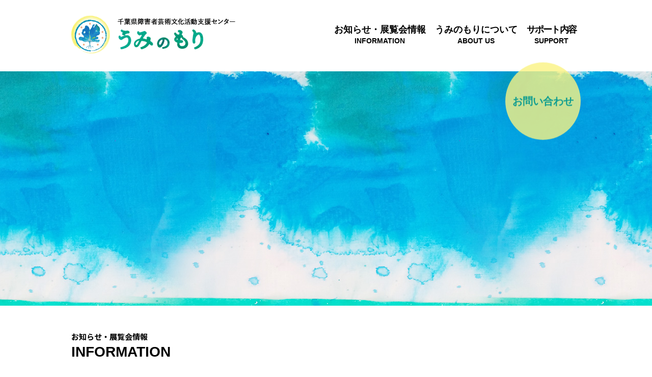

--- FILE ---
content_type: text/html; charset=UTF-8
request_url: https://uminomori.net/info/%E3%80%90%E3%81%94%E5%A0%B1%E5%91%8A%E3%80%91%E4%BA%BA%E6%9D%90%E8%82%B2%E6%88%90%E8%AC%9B%E5%BA%A72/
body_size: 6100
content:
<!DOCTYPE html><!--htmlで書かれていることを宣言-->
<html lang="ja"><!--日本語のサイトであることを指定-->	
<head>
<meta charset="utf-8"><!--エンコードがUTF-8であることを指定-->
<meta name="viewport" content="width=device-width, initial-scale=1.0 "><!--viewportの設定-->
<link rel="index" href="https://uminomori.net/" />
<link rel="canonical" href="https://uminomori.net/" />
<link rel="stylesheet" href="https://uminomori.net/wp-content/themes/uminomori/style.css"><!--スタイルシートの呼び出し-->
<link rel="stylesheet" href="https://use.fontawesome.com/releases/v5.0.13/css/all.css" integrity="sha384-DNOHZ68U8hZfKXOrtjWvjxusGo9WQnrNx2sqG0tfsghAvtVlRW3tvkXWZh58N9jp" crossorigin="anonymous"><!--font-awesomeのスタイルシートの呼び出し-->
<title>【ご報告】人材育成講座2 - 千葉県障害者芸術文化活動支援センター「うみのもり」</title>

<!-- This site is optimized with the Yoast SEO plugin v13.2 - https://yoast.com/wordpress/plugins/seo/ -->
<meta name="robots" content="max-snippet:-1, max-image-preview:large, max-video-preview:-1"/>
<link rel="canonical" href="https://uminomori.net/info/%e3%80%90%e3%81%94%e5%a0%b1%e5%91%8a%e3%80%91%e4%ba%ba%e6%9d%90%e8%82%b2%e6%88%90%e8%ac%9b%e5%ba%a72/" />
<meta property="og:locale" content="ja_JP" />
<meta property="og:type" content="article" />
<meta property="og:title" content="【ご報告】人材育成講座2 - 千葉県障害者芸術文化活動支援センター「うみのもり」" />
<meta property="og:description" content="2021年9月5日 本日は令和3年度千葉県障害者芸術文化支援センターうみのもり 人材育成講座2　美術分野 「手で見る美術鑑賞　アメリカの旅」 日本女子大学名誉教授西村陽平先生にご登壇いただき オンラインでの講義を頂きまし &hellip;" />
<meta property="og:url" content="https://uminomori.net/info/%e3%80%90%e3%81%94%e5%a0%b1%e5%91%8a%e3%80%91%e4%ba%ba%e6%9d%90%e8%82%b2%e6%88%90%e8%ac%9b%e5%ba%a72/" />
<meta property="og:site_name" content="千葉県障害者芸術文化活動支援センター「うみのもり」" />
<meta property="article:publisher" content="https://www.facebook.com/uminomori/" />
<meta property="fb:app_id" content="572904170211302" />
<meta property="og:image" content="https://uminomori.net/wp-content/uploads/2021/09/241062116_406124630860925_8879120585820110122_n.jpg" />
<meta property="og:image:secure_url" content="https://uminomori.net/wp-content/uploads/2021/09/241062116_406124630860925_8879120585820110122_n.jpg" />
<meta property="og:image:width" content="526" />
<meta property="og:image:height" content="1078" />
<meta name="twitter:card" content="summary_large_image" />
<meta name="twitter:description" content="2021年9月5日 本日は令和3年度千葉県障害者芸術文化支援センターうみのもり 人材育成講座2　美術分野 「手で見る美術鑑賞　アメリカの旅」 日本女子大学名誉教授西村陽平先生にご登壇いただき オンラインでの講義を頂きまし [&hellip;]" />
<meta name="twitter:title" content="【ご報告】人材育成講座2 - 千葉県障害者芸術文化活動支援センター「うみのもり」" />
<meta name="twitter:image" content="https://uminomori.net/wp-content/uploads/2021/09/241062116_406124630860925_8879120585820110122_n.jpg" />
<script type='application/ld+json' class='yoast-schema-graph yoast-schema-graph--main'>{"@context":"https://schema.org","@graph":[{"@type":"Organization","@id":"https://uminomori.net/#organization","name":"\u3010\u5343\u8449\u770c\u82b8\u8853\u6587\u5316\u6d3b\u52d5\u652f\u63f4\u30bb\u30f3\u30bf\u30fc\u3011\u5343\u8449\u30a2\u30fc\u30eb\u30fb\u30d6\u30ea\u30e5\u30c3\u30c8\u30bb\u30f3\u30bf\u30fc\u300c\u3046\u307f\u306e\u3082\u308a\u300d","url":"https://uminomori.net/","sameAs":["https://www.facebook.com/uminomori/","https://www.instagram.com/umino.mori/"],"logo":{"@type":"ImageObject","@id":"https://uminomori.net/#logo","inLanguage":"ja","url":"https://uminomori.net/wp-content/uploads/2020/01/uminomorilogo.png","width":800,"height":789,"caption":"\u3010\u5343\u8449\u770c\u82b8\u8853\u6587\u5316\u6d3b\u52d5\u652f\u63f4\u30bb\u30f3\u30bf\u30fc\u3011\u5343\u8449\u30a2\u30fc\u30eb\u30fb\u30d6\u30ea\u30e5\u30c3\u30c8\u30bb\u30f3\u30bf\u30fc\u300c\u3046\u307f\u306e\u3082\u308a\u300d"},"image":{"@id":"https://uminomori.net/#logo"}},{"@type":"WebSite","@id":"https://uminomori.net/#website","url":"https://uminomori.net/","name":"\u3010\u5343\u8449\u770c\u82b8\u8853\u6587\u5316\u6d3b\u52d5\u652f\u63f4\u30bb\u30f3\u30bf\u30fc\u3011\u5343\u8449\u30a2\u30fc\u30eb\u30fb\u30d6\u30ea\u30e5\u30c3\u30c8\u30bb\u30f3\u30bf\u30fc\u300c\u3046\u307f\u306e\u3082\u308a\u300d","inLanguage":"ja","description":"\u969c\u5bb3\u8005\u6587\u5316\u82b8\u8853\u30b5\u30dd\u30fc\u30c8\uff5c\u969c\u5bb3\u306e\u3042\u308b\u5b50\u3069\u3082\u30fb\u304a\u3068\u306a\u3001\u306a\u3093\u3089\u304b\u306e\u751f\u304d\u306b\u304f\u3055\u306e\u3042\u308b\u5b50\u3069\u3082\u30fb\u304a\u3068\u306a\u3001\u305d\u3046\u3057\u305f\u4eba\u3005\u304c\u81ea\u5206\u3092\u5927\u5207\u306b\u611f\u3058\u3001\u5275\u9020\u7684\u306a\u6587\u5316\u3084\u82b8\u8853\u3092\u697d\u3057\u307f\u3001\u793e\u4f1a\u3068\u3064\u306a\u304c\u308b\u3053\u3068\u304c\u3067\u304d\u308b\u305f\u3081\u306e\u6d3b\u52d5\u3092\u3057\u307e\u3059\u3002","publisher":{"@id":"https://uminomori.net/#organization"},"potentialAction":{"@type":"SearchAction","target":"https://uminomori.net/?s={search_term_string}","query-input":"required name=search_term_string"}},{"@type":"ImageObject","@id":"https://uminomori.net/info/%e3%80%90%e3%81%94%e5%a0%b1%e5%91%8a%e3%80%91%e4%ba%ba%e6%9d%90%e8%82%b2%e6%88%90%e8%ac%9b%e5%ba%a72/#primaryimage","inLanguage":"ja","url":"https://uminomori.net/wp-content/uploads/2021/09/241062116_406124630860925_8879120585820110122_n.jpg","width":526,"height":1078},{"@type":"WebPage","@id":"https://uminomori.net/info/%e3%80%90%e3%81%94%e5%a0%b1%e5%91%8a%e3%80%91%e4%ba%ba%e6%9d%90%e8%82%b2%e6%88%90%e8%ac%9b%e5%ba%a72/#webpage","url":"https://uminomori.net/info/%e3%80%90%e3%81%94%e5%a0%b1%e5%91%8a%e3%80%91%e4%ba%ba%e6%9d%90%e8%82%b2%e6%88%90%e8%ac%9b%e5%ba%a72/","name":"\u3010\u3054\u5831\u544a\u3011\u4eba\u6750\u80b2\u6210\u8b1b\u5ea72 - \u5343\u8449\u770c\u969c\u5bb3\u8005\u82b8\u8853\u6587\u5316\u6d3b\u52d5\u652f\u63f4\u30bb\u30f3\u30bf\u30fc\u300c\u3046\u307f\u306e\u3082\u308a\u300d","isPartOf":{"@id":"https://uminomori.net/#website"},"inLanguage":"ja","primaryImageOfPage":{"@id":"https://uminomori.net/info/%e3%80%90%e3%81%94%e5%a0%b1%e5%91%8a%e3%80%91%e4%ba%ba%e6%9d%90%e8%82%b2%e6%88%90%e8%ac%9b%e5%ba%a72/#primaryimage"},"datePublished":"2021-09-05T23:07:04+00:00","dateModified":"2021-09-05T23:07:04+00:00"}]}</script>
<!-- / Yoast SEO plugin. -->

<link rel='dns-prefetch' href='//www.google.com' />
<link rel='dns-prefetch' href='//webfonts.sakura.ne.jp' />
<link rel='dns-prefetch' href='//maxcdn.bootstrapcdn.com' />
<link rel='dns-prefetch' href='//s.w.org' />
<link rel="alternate" type="application/rss+xml" title="千葉県障害者芸術文化活動支援センター「うみのもり」 &raquo; フィード" href="https://uminomori.net/feed/" />
<link rel="alternate" type="application/rss+xml" title="千葉県障害者芸術文化活動支援センター「うみのもり」 &raquo; コメントフィード" href="https://uminomori.net/comments/feed/" />
<link rel="alternate" type="application/rss+xml" title="千葉県障害者芸術文化活動支援センター「うみのもり」 &raquo; 【ご報告】人材育成講座2 のコメントのフィード" href="https://uminomori.net/info/%e3%80%90%e3%81%94%e5%a0%b1%e5%91%8a%e3%80%91%e4%ba%ba%e6%9d%90%e8%82%b2%e6%88%90%e8%ac%9b%e5%ba%a72/feed/" />
<link rel='stylesheet' id='sbr_styles-css'  href='https://uminomori.net/wp-content/plugins/reviews-feed/assets/css/sbr-styles.css' type='text/css' media='all' />
<link rel='stylesheet' id='sbi_styles-css'  href='https://uminomori.net/wp-content/plugins/instagram-feed/css/sbi-styles.min.css' type='text/css' media='all' />
<link rel='stylesheet' id='wp-block-library-css'  href='https://uminomori.net/wp-includes/css/dist/block-library/style.min.css' type='text/css' media='all' />
<link rel='stylesheet' id='contact-form-7-css'  href='https://uminomori.net/wp-content/plugins/contact-form-7/includes/css/styles.css' type='text/css' media='all' />
<link rel='stylesheet' id='ctf_styles-css'  href='https://uminomori.net/wp-content/plugins/custom-twitter-feeds/css/ctf-styles.min.css' type='text/css' media='all' />
<link rel='stylesheet' id='searchandfilter-css'  href='https://uminomori.net/wp-content/plugins/search-filter/style.css' type='text/css' media='all' />
<link rel='stylesheet' id='cff-css'  href='https://uminomori.net/wp-content/plugins/custom-facebook-feed/assets/css/cff-style.min.css' type='text/css' media='all' />
<link rel='stylesheet' id='sb-font-awesome-css'  href='https://maxcdn.bootstrapcdn.com/font-awesome/4.7.0/css/font-awesome.min.css' type='text/css' media='all' />
<link rel='stylesheet' id='style-css'  href='https://uminomori.net/wp-content/themes/uminomori/style.css' type='text/css' media='all' />
<link rel='stylesheet' id='base-css'  href='https://uminomori.net/wp-content/themes/uminomori/css/base.css?200624&#038;ver=5.3.20' type='text/css' media='all' />
<link rel='stylesheet' id='fonts-css'  href='//fonts.googleapis.com/css?family=Noto+Sans+JP:400,700&#038;display=swap' type='text/css' media='all' />
<link rel='stylesheet' id='info-css'  href='https://uminomori.net/wp-content/themes/uminomori/info/css/style.css?2406304&#038;ver=5.3.20' type='text/css' media='all' />
<script type='text/javascript' src='https://uminomori.net/wp-includes/js/jquery/jquery.js'></script>
<script type='text/javascript' src='https://uminomori.net/wp-includes/js/jquery/jquery-migrate.min.js'></script>
<link rel='https://api.w.org/' href='https://uminomori.net/wp-json/' />
<link rel='shortlink' href='https://uminomori.net/?p=621' />
<link rel="alternate" type="application/json+oembed" href="https://uminomori.net/wp-json/oembed/1.0/embed?url=https%3A%2F%2Fuminomori.net%2Finfo%2F%25e3%2580%2590%25e3%2581%2594%25e5%25a0%25b1%25e5%2591%258a%25e3%2580%2591%25e4%25ba%25ba%25e6%259d%2590%25e8%2582%25b2%25e6%2588%2590%25e8%25ac%259b%25e5%25ba%25a72%2F" />
<link rel="alternate" type="text/xml+oembed" href="https://uminomori.net/wp-json/oembed/1.0/embed?url=https%3A%2F%2Fuminomori.net%2Finfo%2F%25e3%2580%2590%25e3%2581%2594%25e5%25a0%25b1%25e5%2591%258a%25e3%2580%2591%25e4%25ba%25ba%25e6%259d%2590%25e8%2582%25b2%25e6%2588%2590%25e8%25ac%259b%25e5%25ba%25a72%2F&#038;format=xml" />
<!--システム・プラグイン用-->
<link rel="icon" href="https://uminomori.net/wp-content/themes/uminomori/images/favicon.ico"><!-- ファビコン -->
<link rel="shortcut icon" href="https://uminomori.net/wp-content/themes/uminomori/images/favicon.ico"><!-- ファビコン -->
<link rel="apple-touch-icon" sizes="180x180" href="https://uminomori.net/wp-content/themes/uminomori/images/apple-touch-icon.png"><!-- スマホ用アイコン -->
<!-- Global site tag (gtag.js) - Google Analytics -->
<script async src="https://www.googletagmanager.com/gtag/js?id=G-57GRC6W27L"></script>
<script>
  window.dataLayer = window.dataLayer || [];
  function gtag(){dataLayer.push(arguments);}
  gtag('js', new Date());

  gtag('config', 'G-57GRC6W27L');
</script>
</head>
<body>
<div id="wrap">
<header>
<div id="header">
<div id="h_logo">
<a href="/">
<img src="https://uminomori.net/wp-content/themes/uminomori/images/f_logo.png" alt="うみのもり">
</a>
</div>
<nav>
<div class="gNav">
<ul>
<li><a href="/info/">お知らせ・展覧会情報<span>INFORMATION</span></a></li><li><a href="/aboutus/">うみのもりについて<span>ABOUT US</span></a><ol><li><a href="/aboutus/watashitachi/">わたしたち</a></li><li><a href="/aboutus/mokuteki/">もくてき</a></li><li><a href="/aboutus/naritachi/">なりたち</a></li><li><a href="/aboutus/yurai/">なまえのゆらい</a></li></ol></li><!--<li><a href="/artbrut/">アール・ブリュットとは<span>ART-BRUT</span></a></li>--><li><a href="/support/">サポート内容<span>SUPPORT</span></a></li><li><a href="https://forms.gle/VLqNPTkud8B45TmJ7" target="_blank">お問い合わせ</a></li>
</ul>
</div>
<div class="toggleBtn">
<span></span>
<span></span>
<span></span>
</div>
</nav>
</div>
</header>
<div id="container">
<article class="article-content post-621 info type-info status-publish has-post-thumbnail hentry infocat-12 infotag-zoom infotag-17 infotag-13 infotag-19 infotag-21 infotag-14 infotag-16 infotag-15">
<div id="info">
<section>
<div id="info_title">お知らせ・展覧会情報<span>INFORMATION</span></div>
<div id="info_inner">
<!--カテゴリ取得-->
<span class="cat-data">
[ <a href="https://uminomori.net/infocat/%e3%81%94%e5%a0%b1%e5%91%8a/" rel="tag">ご報告</a> ]</span>
<!--タイトル-->
<div id="post_title">【ご報告】人材育成講座2</div>
<!--本文取得-->
<p><strong>2021年9月5日<br />
本日は令和3年度千葉県障害者芸術文化支援センターうみのもり<br />
人材育成講座2　美術分野<br />
「手で見る美術鑑賞　アメリカの旅」<br />
日本女子大学名誉教授西村陽平先生にご登壇いただき<br />
オンラインでの講義を頂きました。</strong></p>
<p>1987年　視覚障がいの高校生たちを招待して<br />
アメリカの美術館を回ったご経験を元に<br />
障害者の美術鑑賞についてお話しいただきました。</p>
<p>今から34年前のお話しですが<br />
その時を経ても日本の美術館での障害者への鑑賞の機会の進み方との違いは一つの問題提起となるお話しでした。<br />
視覚障害をあるかたには「手で見る」行為が許される社会。</p>
<p>出来るを優先することで誰もが同じように美術鑑賞をする経験が出来る体制が　特別枠でなく　ごく自然に出来る社会を感じました。</p>
<p>石の彫刻を全身で感じて「見る」少女の姿に心打たれました。</p>
<p>今回の講座も西村先生とご相談し後日3月いっぱいにはなりますが<br />
限定公開することとなりました。1週間から10日前後で公開の予定です。<br />
暫しお待ちください。</p>
<p>誰もが表現する場が出来ていくことと同時に<br />
誰もが表現に触れる場が生まれることも切に願います。<br />
<a href="https://uminomori.net/wp-content/uploads/2021/09/241062116_406124630860925_8879120585820110122_n.jpg"><img src="https://uminomori.net/wp-content/uploads/2021/09/241062116_406124630860925_8879120585820110122_n-146x300.jpg" alt="" width="146" height="300" class="alignnone size-info_s wp-image-622" srcset="https://uminomori.net/wp-content/uploads/2021/09/241062116_406124630860925_8879120585820110122_n-146x300.jpg 146w, https://uminomori.net/wp-content/uploads/2021/09/241062116_406124630860925_8879120585820110122_n-293x600.jpg 293w, https://uminomori.net/wp-content/uploads/2021/09/241062116_406124630860925_8879120585820110122_n-439x900.jpg 439w, https://uminomori.net/wp-content/uploads/2021/09/241062116_406124630860925_8879120585820110122_n.jpg 526w" sizes="(max-width: 146px) 100vw, 146px" /></a></p>
<!--投稿日を取得-->
<div class="dayandtime">
<span class="article-date">
<i class="far fa-clock"></i>
<time datetime="2021-09-06">
2021年9月6日</time>
</span>
</div>
<!--タグ-->
<div class="article-tag">
タグ: <a href="https://uminomori.net/infotag/zoom/" rel="tag">zoom</a> / <a href="https://uminomori.net/infotag/%e3%82%a2%e3%83%bc%e3%83%ab%e3%83%96%e3%83%aa%e3%83%a5%e3%83%83%e3%83%88/" rel="tag">アールブリュット</a> / <a href="https://uminomori.net/infotag/%e3%81%86%e3%81%bf%e3%81%ae%e3%82%82%e3%82%8a/" rel="tag">うみのもり</a> / <a href="https://uminomori.net/infotag/%e3%82%aa%e3%83%b3%e3%83%a9%e3%82%a4%e3%83%b3%e5%8f%97%e8%ac%9b/" rel="tag">オンライン受講</a> / <a href="https://uminomori.net/infotag/%e4%ba%ba%e6%9d%90%e8%82%b2%e6%88%90%e8%ac%9b%e5%ba%a7/" rel="tag">人材育成講座</a> / <a href="https://uminomori.net/infotag/%e5%8d%83%e8%91%89%e7%9c%8c/" rel="tag">千葉県</a> / <a href="https://uminomori.net/infotag/%e8%8a%b8%e8%a1%93%e6%96%87%e5%8c%96%e6%b4%bb%e5%8b%95%e6%94%af%e6%8f%b4/" rel="tag">芸術文化活動支援</a> / <a href="https://uminomori.net/infotag/%e9%9a%9c%e5%ae%b3%e8%80%85%e8%8a%b8%e8%a1%93/" rel="tag">障害者芸術</a></div>
</section>
</div>
<div id="info2">
<section>
<nav class="navigation post-navigation" role="navigation">
<div class="nav-links">
<div class="nav-previous"><a href="https://uminomori.net/info/602/" rel="prev">&laquo; 前の記事へ</a></div><div class="nav-all"><a href="/info/">記事一覧へ</a></div><div class="nav-next"><a href="https://uminomori.net/info/%e3%80%90%e8%ac%9b%e5%ba%a7%e6%a1%88%e5%86%85%e3%80%91%e4%ba%ba%e6%9d%90%e8%82%b2%e6%88%90%e8%ac%9b%e5%ba%a75-%e3%83%bb-%e9%9f%b3%e6%a5%bd%e8%a1%a8%e7%8f%be%e5%88%86%e9%87%8e/" rel="next">次の記事へ &raquo;</a></div></div>
</nav>
</section>
</div>
</article>
</div><!--end container-->
<footer>
<div id="footer">
<div id="f_logo"><a href="https://uminomori.net/"><img src="https://uminomori.net/wp-content/themes/uminomori/images/f_logo.png" alt="うみのもり" /></a><a href="https://www.tamart.net/about.html#company" target="_blank"><img src="https://uminomori.net/wp-content/themes/uminomori/images/logo_irodama.png" alt="いろだま" /></a></div>
	<div id="f_txt"><p>千葉県障害者芸術文化活動支援センター「うみのもり」</p><p>〒299-4301 千葉県長生郡一宮町一宮2553-8<span>株式会社いろだま内</span></p><p>TEL・FAX:0475-36-7411<span>MAIL:info@uminomori.net</span></p><p>This site is protectedby reCAPTCHA and the Google<span><a href="https://policies.google.com/privacy">Privacy Policy</a> and<a href="https://policies.google.com/terms">Terms of Service</a> apply.</span></p></div>
</div><!--end footer-inner-->
</footer>
<!-- Custom Facebook Feed JS -->
<script type="text/javascript">var cffajaxurl = "https://uminomori.net/wp-admin/admin-ajax.php";
var cfflinkhashtags = "true";
</script>
<!-- YouTube Feed JS -->
<script type="text/javascript">

</script>
<script>
document.addEventListener( 'wpcf7mailsent', function( event ) {
  location = 'https://uminomori.net/thanks/'; /* 遷移先のURL */
}, false );
</script><!-- Instagram Feed JS -->
<script type="text/javascript">
var sbiajaxurl = "https://uminomori.net/wp-admin/admin-ajax.php";
</script>
<script type='text/javascript'>
/* <![CDATA[ */
var wpcf7 = {"apiSettings":{"root":"https:\/\/uminomori.net\/wp-json\/contact-form-7\/v1","namespace":"contact-form-7\/v1"}};
/* ]]> */
</script>
<script type='text/javascript' src='https://uminomori.net/wp-content/plugins/contact-form-7/includes/js/scripts.js'></script>
<script type='text/javascript' src='https://uminomori.net/wp-content/plugins/custom-facebook-feed/assets/js/cff-scripts.min.js'></script>
<script type='text/javascript' src='https://www.google.com/recaptcha/api.js?render=6LdMmDYbAAAAAP1eYZtttQJsOzEo5BqUQ_FpY6_R&#038;ver=3.0'></script>
<script type='text/javascript' src='https://uminomori.net/wp-content/themes/uminomori/js/ofi.min.js'></script>
<script type='text/javascript' src='https://uminomori.net/wp-content/themes/uminomori/js/jquery.inview.js'></script>
<script type='text/javascript' src='https://uminomori.net/wp-content/themes/uminomori/js/top.js'></script>
<script type='text/javascript' src='//webfonts.sakura.ne.jp/js/sakura.js'></script>
<script type='text/javascript' src='https://uminomori.net/wp-content/themes/uminomori/js/scroll.js'></script>
<script type='text/javascript' src='https://uminomori.net/wp-includes/js/wp-embed.min.js'></script>
<script type="text/javascript">
( function( grecaptcha, sitekey, actions ) {

	var wpcf7recaptcha = {

		execute: function( action ) {
			grecaptcha.execute(
				sitekey,
				{ action: action }
			).then( function( token ) {
				var forms = document.getElementsByTagName( 'form' );

				for ( var i = 0; i < forms.length; i++ ) {
					var fields = forms[ i ].getElementsByTagName( 'input' );

					for ( var j = 0; j < fields.length; j++ ) {
						var field = fields[ j ];

						if ( 'g-recaptcha-response' === field.getAttribute( 'name' ) ) {
							field.setAttribute( 'value', token );
							break;
						}
					}
				}
			} );
		},

		executeOnHomepage: function() {
			wpcf7recaptcha.execute( actions[ 'homepage' ] );
		},

		executeOnContactform: function() {
			wpcf7recaptcha.execute( actions[ 'contactform' ] );
		},

	};

	grecaptcha.ready(
		wpcf7recaptcha.executeOnHomepage
	);

	document.addEventListener( 'change',
		wpcf7recaptcha.executeOnContactform, false
	);

	document.addEventListener( 'wpcf7submit',
		wpcf7recaptcha.executeOnHomepage, false
	);

} )(
	grecaptcha,
	'6LdMmDYbAAAAAP1eYZtttQJsOzEo5BqUQ_FpY6_R',
	{"homepage":"homepage","contactform":"contactform"}
);
</script>
<!--システム・プラグイン用-->
</div>
</body>
</html>

--- FILE ---
content_type: text/html; charset=utf-8
request_url: https://www.google.com/recaptcha/api2/anchor?ar=1&k=6LdMmDYbAAAAAP1eYZtttQJsOzEo5BqUQ_FpY6_R&co=aHR0cHM6Ly91bWlub21vcmkubmV0OjQ0Mw..&hl=en&v=PoyoqOPhxBO7pBk68S4YbpHZ&size=invisible&anchor-ms=20000&execute-ms=30000&cb=sfyzwb9wxxrf
body_size: 48731
content:
<!DOCTYPE HTML><html dir="ltr" lang="en"><head><meta http-equiv="Content-Type" content="text/html; charset=UTF-8">
<meta http-equiv="X-UA-Compatible" content="IE=edge">
<title>reCAPTCHA</title>
<style type="text/css">
/* cyrillic-ext */
@font-face {
  font-family: 'Roboto';
  font-style: normal;
  font-weight: 400;
  font-stretch: 100%;
  src: url(//fonts.gstatic.com/s/roboto/v48/KFO7CnqEu92Fr1ME7kSn66aGLdTylUAMa3GUBHMdazTgWw.woff2) format('woff2');
  unicode-range: U+0460-052F, U+1C80-1C8A, U+20B4, U+2DE0-2DFF, U+A640-A69F, U+FE2E-FE2F;
}
/* cyrillic */
@font-face {
  font-family: 'Roboto';
  font-style: normal;
  font-weight: 400;
  font-stretch: 100%;
  src: url(//fonts.gstatic.com/s/roboto/v48/KFO7CnqEu92Fr1ME7kSn66aGLdTylUAMa3iUBHMdazTgWw.woff2) format('woff2');
  unicode-range: U+0301, U+0400-045F, U+0490-0491, U+04B0-04B1, U+2116;
}
/* greek-ext */
@font-face {
  font-family: 'Roboto';
  font-style: normal;
  font-weight: 400;
  font-stretch: 100%;
  src: url(//fonts.gstatic.com/s/roboto/v48/KFO7CnqEu92Fr1ME7kSn66aGLdTylUAMa3CUBHMdazTgWw.woff2) format('woff2');
  unicode-range: U+1F00-1FFF;
}
/* greek */
@font-face {
  font-family: 'Roboto';
  font-style: normal;
  font-weight: 400;
  font-stretch: 100%;
  src: url(//fonts.gstatic.com/s/roboto/v48/KFO7CnqEu92Fr1ME7kSn66aGLdTylUAMa3-UBHMdazTgWw.woff2) format('woff2');
  unicode-range: U+0370-0377, U+037A-037F, U+0384-038A, U+038C, U+038E-03A1, U+03A3-03FF;
}
/* math */
@font-face {
  font-family: 'Roboto';
  font-style: normal;
  font-weight: 400;
  font-stretch: 100%;
  src: url(//fonts.gstatic.com/s/roboto/v48/KFO7CnqEu92Fr1ME7kSn66aGLdTylUAMawCUBHMdazTgWw.woff2) format('woff2');
  unicode-range: U+0302-0303, U+0305, U+0307-0308, U+0310, U+0312, U+0315, U+031A, U+0326-0327, U+032C, U+032F-0330, U+0332-0333, U+0338, U+033A, U+0346, U+034D, U+0391-03A1, U+03A3-03A9, U+03B1-03C9, U+03D1, U+03D5-03D6, U+03F0-03F1, U+03F4-03F5, U+2016-2017, U+2034-2038, U+203C, U+2040, U+2043, U+2047, U+2050, U+2057, U+205F, U+2070-2071, U+2074-208E, U+2090-209C, U+20D0-20DC, U+20E1, U+20E5-20EF, U+2100-2112, U+2114-2115, U+2117-2121, U+2123-214F, U+2190, U+2192, U+2194-21AE, U+21B0-21E5, U+21F1-21F2, U+21F4-2211, U+2213-2214, U+2216-22FF, U+2308-230B, U+2310, U+2319, U+231C-2321, U+2336-237A, U+237C, U+2395, U+239B-23B7, U+23D0, U+23DC-23E1, U+2474-2475, U+25AF, U+25B3, U+25B7, U+25BD, U+25C1, U+25CA, U+25CC, U+25FB, U+266D-266F, U+27C0-27FF, U+2900-2AFF, U+2B0E-2B11, U+2B30-2B4C, U+2BFE, U+3030, U+FF5B, U+FF5D, U+1D400-1D7FF, U+1EE00-1EEFF;
}
/* symbols */
@font-face {
  font-family: 'Roboto';
  font-style: normal;
  font-weight: 400;
  font-stretch: 100%;
  src: url(//fonts.gstatic.com/s/roboto/v48/KFO7CnqEu92Fr1ME7kSn66aGLdTylUAMaxKUBHMdazTgWw.woff2) format('woff2');
  unicode-range: U+0001-000C, U+000E-001F, U+007F-009F, U+20DD-20E0, U+20E2-20E4, U+2150-218F, U+2190, U+2192, U+2194-2199, U+21AF, U+21E6-21F0, U+21F3, U+2218-2219, U+2299, U+22C4-22C6, U+2300-243F, U+2440-244A, U+2460-24FF, U+25A0-27BF, U+2800-28FF, U+2921-2922, U+2981, U+29BF, U+29EB, U+2B00-2BFF, U+4DC0-4DFF, U+FFF9-FFFB, U+10140-1018E, U+10190-1019C, U+101A0, U+101D0-101FD, U+102E0-102FB, U+10E60-10E7E, U+1D2C0-1D2D3, U+1D2E0-1D37F, U+1F000-1F0FF, U+1F100-1F1AD, U+1F1E6-1F1FF, U+1F30D-1F30F, U+1F315, U+1F31C, U+1F31E, U+1F320-1F32C, U+1F336, U+1F378, U+1F37D, U+1F382, U+1F393-1F39F, U+1F3A7-1F3A8, U+1F3AC-1F3AF, U+1F3C2, U+1F3C4-1F3C6, U+1F3CA-1F3CE, U+1F3D4-1F3E0, U+1F3ED, U+1F3F1-1F3F3, U+1F3F5-1F3F7, U+1F408, U+1F415, U+1F41F, U+1F426, U+1F43F, U+1F441-1F442, U+1F444, U+1F446-1F449, U+1F44C-1F44E, U+1F453, U+1F46A, U+1F47D, U+1F4A3, U+1F4B0, U+1F4B3, U+1F4B9, U+1F4BB, U+1F4BF, U+1F4C8-1F4CB, U+1F4D6, U+1F4DA, U+1F4DF, U+1F4E3-1F4E6, U+1F4EA-1F4ED, U+1F4F7, U+1F4F9-1F4FB, U+1F4FD-1F4FE, U+1F503, U+1F507-1F50B, U+1F50D, U+1F512-1F513, U+1F53E-1F54A, U+1F54F-1F5FA, U+1F610, U+1F650-1F67F, U+1F687, U+1F68D, U+1F691, U+1F694, U+1F698, U+1F6AD, U+1F6B2, U+1F6B9-1F6BA, U+1F6BC, U+1F6C6-1F6CF, U+1F6D3-1F6D7, U+1F6E0-1F6EA, U+1F6F0-1F6F3, U+1F6F7-1F6FC, U+1F700-1F7FF, U+1F800-1F80B, U+1F810-1F847, U+1F850-1F859, U+1F860-1F887, U+1F890-1F8AD, U+1F8B0-1F8BB, U+1F8C0-1F8C1, U+1F900-1F90B, U+1F93B, U+1F946, U+1F984, U+1F996, U+1F9E9, U+1FA00-1FA6F, U+1FA70-1FA7C, U+1FA80-1FA89, U+1FA8F-1FAC6, U+1FACE-1FADC, U+1FADF-1FAE9, U+1FAF0-1FAF8, U+1FB00-1FBFF;
}
/* vietnamese */
@font-face {
  font-family: 'Roboto';
  font-style: normal;
  font-weight: 400;
  font-stretch: 100%;
  src: url(//fonts.gstatic.com/s/roboto/v48/KFO7CnqEu92Fr1ME7kSn66aGLdTylUAMa3OUBHMdazTgWw.woff2) format('woff2');
  unicode-range: U+0102-0103, U+0110-0111, U+0128-0129, U+0168-0169, U+01A0-01A1, U+01AF-01B0, U+0300-0301, U+0303-0304, U+0308-0309, U+0323, U+0329, U+1EA0-1EF9, U+20AB;
}
/* latin-ext */
@font-face {
  font-family: 'Roboto';
  font-style: normal;
  font-weight: 400;
  font-stretch: 100%;
  src: url(//fonts.gstatic.com/s/roboto/v48/KFO7CnqEu92Fr1ME7kSn66aGLdTylUAMa3KUBHMdazTgWw.woff2) format('woff2');
  unicode-range: U+0100-02BA, U+02BD-02C5, U+02C7-02CC, U+02CE-02D7, U+02DD-02FF, U+0304, U+0308, U+0329, U+1D00-1DBF, U+1E00-1E9F, U+1EF2-1EFF, U+2020, U+20A0-20AB, U+20AD-20C0, U+2113, U+2C60-2C7F, U+A720-A7FF;
}
/* latin */
@font-face {
  font-family: 'Roboto';
  font-style: normal;
  font-weight: 400;
  font-stretch: 100%;
  src: url(//fonts.gstatic.com/s/roboto/v48/KFO7CnqEu92Fr1ME7kSn66aGLdTylUAMa3yUBHMdazQ.woff2) format('woff2');
  unicode-range: U+0000-00FF, U+0131, U+0152-0153, U+02BB-02BC, U+02C6, U+02DA, U+02DC, U+0304, U+0308, U+0329, U+2000-206F, U+20AC, U+2122, U+2191, U+2193, U+2212, U+2215, U+FEFF, U+FFFD;
}
/* cyrillic-ext */
@font-face {
  font-family: 'Roboto';
  font-style: normal;
  font-weight: 500;
  font-stretch: 100%;
  src: url(//fonts.gstatic.com/s/roboto/v48/KFO7CnqEu92Fr1ME7kSn66aGLdTylUAMa3GUBHMdazTgWw.woff2) format('woff2');
  unicode-range: U+0460-052F, U+1C80-1C8A, U+20B4, U+2DE0-2DFF, U+A640-A69F, U+FE2E-FE2F;
}
/* cyrillic */
@font-face {
  font-family: 'Roboto';
  font-style: normal;
  font-weight: 500;
  font-stretch: 100%;
  src: url(//fonts.gstatic.com/s/roboto/v48/KFO7CnqEu92Fr1ME7kSn66aGLdTylUAMa3iUBHMdazTgWw.woff2) format('woff2');
  unicode-range: U+0301, U+0400-045F, U+0490-0491, U+04B0-04B1, U+2116;
}
/* greek-ext */
@font-face {
  font-family: 'Roboto';
  font-style: normal;
  font-weight: 500;
  font-stretch: 100%;
  src: url(//fonts.gstatic.com/s/roboto/v48/KFO7CnqEu92Fr1ME7kSn66aGLdTylUAMa3CUBHMdazTgWw.woff2) format('woff2');
  unicode-range: U+1F00-1FFF;
}
/* greek */
@font-face {
  font-family: 'Roboto';
  font-style: normal;
  font-weight: 500;
  font-stretch: 100%;
  src: url(//fonts.gstatic.com/s/roboto/v48/KFO7CnqEu92Fr1ME7kSn66aGLdTylUAMa3-UBHMdazTgWw.woff2) format('woff2');
  unicode-range: U+0370-0377, U+037A-037F, U+0384-038A, U+038C, U+038E-03A1, U+03A3-03FF;
}
/* math */
@font-face {
  font-family: 'Roboto';
  font-style: normal;
  font-weight: 500;
  font-stretch: 100%;
  src: url(//fonts.gstatic.com/s/roboto/v48/KFO7CnqEu92Fr1ME7kSn66aGLdTylUAMawCUBHMdazTgWw.woff2) format('woff2');
  unicode-range: U+0302-0303, U+0305, U+0307-0308, U+0310, U+0312, U+0315, U+031A, U+0326-0327, U+032C, U+032F-0330, U+0332-0333, U+0338, U+033A, U+0346, U+034D, U+0391-03A1, U+03A3-03A9, U+03B1-03C9, U+03D1, U+03D5-03D6, U+03F0-03F1, U+03F4-03F5, U+2016-2017, U+2034-2038, U+203C, U+2040, U+2043, U+2047, U+2050, U+2057, U+205F, U+2070-2071, U+2074-208E, U+2090-209C, U+20D0-20DC, U+20E1, U+20E5-20EF, U+2100-2112, U+2114-2115, U+2117-2121, U+2123-214F, U+2190, U+2192, U+2194-21AE, U+21B0-21E5, U+21F1-21F2, U+21F4-2211, U+2213-2214, U+2216-22FF, U+2308-230B, U+2310, U+2319, U+231C-2321, U+2336-237A, U+237C, U+2395, U+239B-23B7, U+23D0, U+23DC-23E1, U+2474-2475, U+25AF, U+25B3, U+25B7, U+25BD, U+25C1, U+25CA, U+25CC, U+25FB, U+266D-266F, U+27C0-27FF, U+2900-2AFF, U+2B0E-2B11, U+2B30-2B4C, U+2BFE, U+3030, U+FF5B, U+FF5D, U+1D400-1D7FF, U+1EE00-1EEFF;
}
/* symbols */
@font-face {
  font-family: 'Roboto';
  font-style: normal;
  font-weight: 500;
  font-stretch: 100%;
  src: url(//fonts.gstatic.com/s/roboto/v48/KFO7CnqEu92Fr1ME7kSn66aGLdTylUAMaxKUBHMdazTgWw.woff2) format('woff2');
  unicode-range: U+0001-000C, U+000E-001F, U+007F-009F, U+20DD-20E0, U+20E2-20E4, U+2150-218F, U+2190, U+2192, U+2194-2199, U+21AF, U+21E6-21F0, U+21F3, U+2218-2219, U+2299, U+22C4-22C6, U+2300-243F, U+2440-244A, U+2460-24FF, U+25A0-27BF, U+2800-28FF, U+2921-2922, U+2981, U+29BF, U+29EB, U+2B00-2BFF, U+4DC0-4DFF, U+FFF9-FFFB, U+10140-1018E, U+10190-1019C, U+101A0, U+101D0-101FD, U+102E0-102FB, U+10E60-10E7E, U+1D2C0-1D2D3, U+1D2E0-1D37F, U+1F000-1F0FF, U+1F100-1F1AD, U+1F1E6-1F1FF, U+1F30D-1F30F, U+1F315, U+1F31C, U+1F31E, U+1F320-1F32C, U+1F336, U+1F378, U+1F37D, U+1F382, U+1F393-1F39F, U+1F3A7-1F3A8, U+1F3AC-1F3AF, U+1F3C2, U+1F3C4-1F3C6, U+1F3CA-1F3CE, U+1F3D4-1F3E0, U+1F3ED, U+1F3F1-1F3F3, U+1F3F5-1F3F7, U+1F408, U+1F415, U+1F41F, U+1F426, U+1F43F, U+1F441-1F442, U+1F444, U+1F446-1F449, U+1F44C-1F44E, U+1F453, U+1F46A, U+1F47D, U+1F4A3, U+1F4B0, U+1F4B3, U+1F4B9, U+1F4BB, U+1F4BF, U+1F4C8-1F4CB, U+1F4D6, U+1F4DA, U+1F4DF, U+1F4E3-1F4E6, U+1F4EA-1F4ED, U+1F4F7, U+1F4F9-1F4FB, U+1F4FD-1F4FE, U+1F503, U+1F507-1F50B, U+1F50D, U+1F512-1F513, U+1F53E-1F54A, U+1F54F-1F5FA, U+1F610, U+1F650-1F67F, U+1F687, U+1F68D, U+1F691, U+1F694, U+1F698, U+1F6AD, U+1F6B2, U+1F6B9-1F6BA, U+1F6BC, U+1F6C6-1F6CF, U+1F6D3-1F6D7, U+1F6E0-1F6EA, U+1F6F0-1F6F3, U+1F6F7-1F6FC, U+1F700-1F7FF, U+1F800-1F80B, U+1F810-1F847, U+1F850-1F859, U+1F860-1F887, U+1F890-1F8AD, U+1F8B0-1F8BB, U+1F8C0-1F8C1, U+1F900-1F90B, U+1F93B, U+1F946, U+1F984, U+1F996, U+1F9E9, U+1FA00-1FA6F, U+1FA70-1FA7C, U+1FA80-1FA89, U+1FA8F-1FAC6, U+1FACE-1FADC, U+1FADF-1FAE9, U+1FAF0-1FAF8, U+1FB00-1FBFF;
}
/* vietnamese */
@font-face {
  font-family: 'Roboto';
  font-style: normal;
  font-weight: 500;
  font-stretch: 100%;
  src: url(//fonts.gstatic.com/s/roboto/v48/KFO7CnqEu92Fr1ME7kSn66aGLdTylUAMa3OUBHMdazTgWw.woff2) format('woff2');
  unicode-range: U+0102-0103, U+0110-0111, U+0128-0129, U+0168-0169, U+01A0-01A1, U+01AF-01B0, U+0300-0301, U+0303-0304, U+0308-0309, U+0323, U+0329, U+1EA0-1EF9, U+20AB;
}
/* latin-ext */
@font-face {
  font-family: 'Roboto';
  font-style: normal;
  font-weight: 500;
  font-stretch: 100%;
  src: url(//fonts.gstatic.com/s/roboto/v48/KFO7CnqEu92Fr1ME7kSn66aGLdTylUAMa3KUBHMdazTgWw.woff2) format('woff2');
  unicode-range: U+0100-02BA, U+02BD-02C5, U+02C7-02CC, U+02CE-02D7, U+02DD-02FF, U+0304, U+0308, U+0329, U+1D00-1DBF, U+1E00-1E9F, U+1EF2-1EFF, U+2020, U+20A0-20AB, U+20AD-20C0, U+2113, U+2C60-2C7F, U+A720-A7FF;
}
/* latin */
@font-face {
  font-family: 'Roboto';
  font-style: normal;
  font-weight: 500;
  font-stretch: 100%;
  src: url(//fonts.gstatic.com/s/roboto/v48/KFO7CnqEu92Fr1ME7kSn66aGLdTylUAMa3yUBHMdazQ.woff2) format('woff2');
  unicode-range: U+0000-00FF, U+0131, U+0152-0153, U+02BB-02BC, U+02C6, U+02DA, U+02DC, U+0304, U+0308, U+0329, U+2000-206F, U+20AC, U+2122, U+2191, U+2193, U+2212, U+2215, U+FEFF, U+FFFD;
}
/* cyrillic-ext */
@font-face {
  font-family: 'Roboto';
  font-style: normal;
  font-weight: 900;
  font-stretch: 100%;
  src: url(//fonts.gstatic.com/s/roboto/v48/KFO7CnqEu92Fr1ME7kSn66aGLdTylUAMa3GUBHMdazTgWw.woff2) format('woff2');
  unicode-range: U+0460-052F, U+1C80-1C8A, U+20B4, U+2DE0-2DFF, U+A640-A69F, U+FE2E-FE2F;
}
/* cyrillic */
@font-face {
  font-family: 'Roboto';
  font-style: normal;
  font-weight: 900;
  font-stretch: 100%;
  src: url(//fonts.gstatic.com/s/roboto/v48/KFO7CnqEu92Fr1ME7kSn66aGLdTylUAMa3iUBHMdazTgWw.woff2) format('woff2');
  unicode-range: U+0301, U+0400-045F, U+0490-0491, U+04B0-04B1, U+2116;
}
/* greek-ext */
@font-face {
  font-family: 'Roboto';
  font-style: normal;
  font-weight: 900;
  font-stretch: 100%;
  src: url(//fonts.gstatic.com/s/roboto/v48/KFO7CnqEu92Fr1ME7kSn66aGLdTylUAMa3CUBHMdazTgWw.woff2) format('woff2');
  unicode-range: U+1F00-1FFF;
}
/* greek */
@font-face {
  font-family: 'Roboto';
  font-style: normal;
  font-weight: 900;
  font-stretch: 100%;
  src: url(//fonts.gstatic.com/s/roboto/v48/KFO7CnqEu92Fr1ME7kSn66aGLdTylUAMa3-UBHMdazTgWw.woff2) format('woff2');
  unicode-range: U+0370-0377, U+037A-037F, U+0384-038A, U+038C, U+038E-03A1, U+03A3-03FF;
}
/* math */
@font-face {
  font-family: 'Roboto';
  font-style: normal;
  font-weight: 900;
  font-stretch: 100%;
  src: url(//fonts.gstatic.com/s/roboto/v48/KFO7CnqEu92Fr1ME7kSn66aGLdTylUAMawCUBHMdazTgWw.woff2) format('woff2');
  unicode-range: U+0302-0303, U+0305, U+0307-0308, U+0310, U+0312, U+0315, U+031A, U+0326-0327, U+032C, U+032F-0330, U+0332-0333, U+0338, U+033A, U+0346, U+034D, U+0391-03A1, U+03A3-03A9, U+03B1-03C9, U+03D1, U+03D5-03D6, U+03F0-03F1, U+03F4-03F5, U+2016-2017, U+2034-2038, U+203C, U+2040, U+2043, U+2047, U+2050, U+2057, U+205F, U+2070-2071, U+2074-208E, U+2090-209C, U+20D0-20DC, U+20E1, U+20E5-20EF, U+2100-2112, U+2114-2115, U+2117-2121, U+2123-214F, U+2190, U+2192, U+2194-21AE, U+21B0-21E5, U+21F1-21F2, U+21F4-2211, U+2213-2214, U+2216-22FF, U+2308-230B, U+2310, U+2319, U+231C-2321, U+2336-237A, U+237C, U+2395, U+239B-23B7, U+23D0, U+23DC-23E1, U+2474-2475, U+25AF, U+25B3, U+25B7, U+25BD, U+25C1, U+25CA, U+25CC, U+25FB, U+266D-266F, U+27C0-27FF, U+2900-2AFF, U+2B0E-2B11, U+2B30-2B4C, U+2BFE, U+3030, U+FF5B, U+FF5D, U+1D400-1D7FF, U+1EE00-1EEFF;
}
/* symbols */
@font-face {
  font-family: 'Roboto';
  font-style: normal;
  font-weight: 900;
  font-stretch: 100%;
  src: url(//fonts.gstatic.com/s/roboto/v48/KFO7CnqEu92Fr1ME7kSn66aGLdTylUAMaxKUBHMdazTgWw.woff2) format('woff2');
  unicode-range: U+0001-000C, U+000E-001F, U+007F-009F, U+20DD-20E0, U+20E2-20E4, U+2150-218F, U+2190, U+2192, U+2194-2199, U+21AF, U+21E6-21F0, U+21F3, U+2218-2219, U+2299, U+22C4-22C6, U+2300-243F, U+2440-244A, U+2460-24FF, U+25A0-27BF, U+2800-28FF, U+2921-2922, U+2981, U+29BF, U+29EB, U+2B00-2BFF, U+4DC0-4DFF, U+FFF9-FFFB, U+10140-1018E, U+10190-1019C, U+101A0, U+101D0-101FD, U+102E0-102FB, U+10E60-10E7E, U+1D2C0-1D2D3, U+1D2E0-1D37F, U+1F000-1F0FF, U+1F100-1F1AD, U+1F1E6-1F1FF, U+1F30D-1F30F, U+1F315, U+1F31C, U+1F31E, U+1F320-1F32C, U+1F336, U+1F378, U+1F37D, U+1F382, U+1F393-1F39F, U+1F3A7-1F3A8, U+1F3AC-1F3AF, U+1F3C2, U+1F3C4-1F3C6, U+1F3CA-1F3CE, U+1F3D4-1F3E0, U+1F3ED, U+1F3F1-1F3F3, U+1F3F5-1F3F7, U+1F408, U+1F415, U+1F41F, U+1F426, U+1F43F, U+1F441-1F442, U+1F444, U+1F446-1F449, U+1F44C-1F44E, U+1F453, U+1F46A, U+1F47D, U+1F4A3, U+1F4B0, U+1F4B3, U+1F4B9, U+1F4BB, U+1F4BF, U+1F4C8-1F4CB, U+1F4D6, U+1F4DA, U+1F4DF, U+1F4E3-1F4E6, U+1F4EA-1F4ED, U+1F4F7, U+1F4F9-1F4FB, U+1F4FD-1F4FE, U+1F503, U+1F507-1F50B, U+1F50D, U+1F512-1F513, U+1F53E-1F54A, U+1F54F-1F5FA, U+1F610, U+1F650-1F67F, U+1F687, U+1F68D, U+1F691, U+1F694, U+1F698, U+1F6AD, U+1F6B2, U+1F6B9-1F6BA, U+1F6BC, U+1F6C6-1F6CF, U+1F6D3-1F6D7, U+1F6E0-1F6EA, U+1F6F0-1F6F3, U+1F6F7-1F6FC, U+1F700-1F7FF, U+1F800-1F80B, U+1F810-1F847, U+1F850-1F859, U+1F860-1F887, U+1F890-1F8AD, U+1F8B0-1F8BB, U+1F8C0-1F8C1, U+1F900-1F90B, U+1F93B, U+1F946, U+1F984, U+1F996, U+1F9E9, U+1FA00-1FA6F, U+1FA70-1FA7C, U+1FA80-1FA89, U+1FA8F-1FAC6, U+1FACE-1FADC, U+1FADF-1FAE9, U+1FAF0-1FAF8, U+1FB00-1FBFF;
}
/* vietnamese */
@font-face {
  font-family: 'Roboto';
  font-style: normal;
  font-weight: 900;
  font-stretch: 100%;
  src: url(//fonts.gstatic.com/s/roboto/v48/KFO7CnqEu92Fr1ME7kSn66aGLdTylUAMa3OUBHMdazTgWw.woff2) format('woff2');
  unicode-range: U+0102-0103, U+0110-0111, U+0128-0129, U+0168-0169, U+01A0-01A1, U+01AF-01B0, U+0300-0301, U+0303-0304, U+0308-0309, U+0323, U+0329, U+1EA0-1EF9, U+20AB;
}
/* latin-ext */
@font-face {
  font-family: 'Roboto';
  font-style: normal;
  font-weight: 900;
  font-stretch: 100%;
  src: url(//fonts.gstatic.com/s/roboto/v48/KFO7CnqEu92Fr1ME7kSn66aGLdTylUAMa3KUBHMdazTgWw.woff2) format('woff2');
  unicode-range: U+0100-02BA, U+02BD-02C5, U+02C7-02CC, U+02CE-02D7, U+02DD-02FF, U+0304, U+0308, U+0329, U+1D00-1DBF, U+1E00-1E9F, U+1EF2-1EFF, U+2020, U+20A0-20AB, U+20AD-20C0, U+2113, U+2C60-2C7F, U+A720-A7FF;
}
/* latin */
@font-face {
  font-family: 'Roboto';
  font-style: normal;
  font-weight: 900;
  font-stretch: 100%;
  src: url(//fonts.gstatic.com/s/roboto/v48/KFO7CnqEu92Fr1ME7kSn66aGLdTylUAMa3yUBHMdazQ.woff2) format('woff2');
  unicode-range: U+0000-00FF, U+0131, U+0152-0153, U+02BB-02BC, U+02C6, U+02DA, U+02DC, U+0304, U+0308, U+0329, U+2000-206F, U+20AC, U+2122, U+2191, U+2193, U+2212, U+2215, U+FEFF, U+FFFD;
}

</style>
<link rel="stylesheet" type="text/css" href="https://www.gstatic.com/recaptcha/releases/PoyoqOPhxBO7pBk68S4YbpHZ/styles__ltr.css">
<script nonce="QZL-RjWpHVFzt5LQpYY9HQ" type="text/javascript">window['__recaptcha_api'] = 'https://www.google.com/recaptcha/api2/';</script>
<script type="text/javascript" src="https://www.gstatic.com/recaptcha/releases/PoyoqOPhxBO7pBk68S4YbpHZ/recaptcha__en.js" nonce="QZL-RjWpHVFzt5LQpYY9HQ">
      
    </script></head>
<body><div id="rc-anchor-alert" class="rc-anchor-alert"></div>
<input type="hidden" id="recaptcha-token" value="[base64]">
<script type="text/javascript" nonce="QZL-RjWpHVFzt5LQpYY9HQ">
      recaptcha.anchor.Main.init("[\x22ainput\x22,[\x22bgdata\x22,\x22\x22,\[base64]/[base64]/[base64]/bmV3IHJbeF0oY1swXSk6RT09Mj9uZXcgclt4XShjWzBdLGNbMV0pOkU9PTM/bmV3IHJbeF0oY1swXSxjWzFdLGNbMl0pOkU9PTQ/[base64]/[base64]/[base64]/[base64]/[base64]/[base64]/[base64]/[base64]\x22,\[base64]\x22,\x22w4c9wpYqw6Rnw7IIwqnDssOFw7vCvcOcFsKrw7l1w5fCthE6b8OzJ8Kfw6LDpMKSwr3DgsKFX8KZw67Crw5mwqNvwplpZh/DjlzDhBVAeC0Gw7NPJ8O3P8KGw6lGL8KfL8ObRxQNw77CpcK/w4fDgHzDog/[base64]/DkMOaXBdswo8Hwr3CqyIxRT/DgxPCnsOawrbCvCNvPcKNIMOMwpjDg1bCtELCqcKVCkgLw75yC2PDu8OPSsOtw43Dh1LCtsKCw5Y8T3tOw5zCjcO3wo0jw5XDmGXDmCfDvXkpw6bDkMK6w4/DhMK/[base64]/[base64]/ConxBw6TCjsK4JybDmcODw75sN8KTNQ8ALMKuXsOpw4zDv1AxNsOyfsOow43CkhvCnsOcdMO3PA3CsMKkPsKVw6wPQignQcKDN8Ogw5LCp8Kjwo1taMKlU8Ouw7hFw4TDh8KCEEDDpQ02wrl/F3xIw6DDiC7Co8Off1JbwqEeGmzDv8OuwqzCv8OfwrTCl8KDwoTDrSYowqzCk33Cm8K4wpcWeB/DgMOKwq7Cj8K7wrJ+wqPDtRwTUHjDiCnCtE4uXG7DvCohwp3CuwIBN8O7D0xxZsKPwqXDssOew6LDj0EvT8KEG8KoM8OSw7cxIcK8EMKnwqrDqm7Ct8OcwoFiwofCpQQNFnTCqcOrwpl0Il0/w5REw4k7QsKow4rCgWo0w4YGPjPDnsK+w7xxw6fDgsKXfcKxWyZLBDtwXcOEwp/Ch8KDawBsw4clw47DoMOfw6szw7jDiyM+w4HCjQHCnUXCj8KywrkEwrfCl8Ofwr8Nw4XDj8OJw4jDs8OqQ8OVA3rDvWw7wp/ClcK6wrV8wrDDi8OPw6IpFy7Dv8O8w6oZwrdwwoHCnVRiw48hwr3DqGhywp5wHnHCpMKhw60xGyklwrzCjMOXOHVdHsKsw68Xw7RSfzRTQsOewqpfJFhjWAczwotoa8O0wrN5wrcKw7HChsKdw45vNMKHdW/CtcOdw6XCnsKQw7J9J8OPQ8OfwpnClDRVBcK3w67Dr8KZwrcqwrTDtxkLRsKjdWceFsOaw7EpMMOLdMOxPH3ClX1ACcKnWHTDuMOrBnbCnMKow43DrMK8PMOmwqPDomjCv8O8w5rDojPDvHzDgMOFSMKZwpwxaz58wrE/[base64]/DisKYwo3CmsO2wrhqbcOfYsKDX8K7SEnChMK7dDxBwqvChjg4wplAOgE9ZVcNw4LCl8KAwp7DhMKpwoh6w4sKfxEPwohAVxbCiMOmw7DDk8KPwr3DnCjDql0Ow6/CuMOMKcO7ZyjDkXLDhQvCg8KVXgwtcWXCpH3DtcO2wpx7SXt+w57DkmccdnnDsl3Dhy9UURbClcO5WsOlUE0UwphhSsK/[base64]/Dl3AebcKLf8OQw5EZw7VtHiFdwpFNw4wfZsOAKsKKwo9QFcO1w6jChsKtDxh2w5hHw5XDjBZ/[base64]/CkH7DvsKwwqkiw4vDpcKhw5F3JGrCgx7DukZ0w75DLFXDj2nCrcKbwpR+G0Asw47CvcO1w4jCr8KbCR8tw6wwwqt4KhRQSsKmWCHDssOtw5TCs8KpwrTDt8OxwpLClh7ClsOiNC3DvSEUPUZ/wq/Cj8O0IcKZQsKJDXvDtMKMw7ZSG8K4OXZVdsK2U8KxdwDChl3DvcOCwoXDiMKpXcOHwrPDjsKfw5jDomQKw5ICwqkQHHwUdAoDwpnDlWbCuFbCghfDrhPCtH/Dlm/[base64]/dkzCvMOywpkJJsOtEcKtw7AOQ8OVfcKdw7c3w51rwp7DicO7wrjDih/[base64]/[base64]/woEjARAeD2MOw7fDocOHwrJ6w5vCucKYRsKYX8KwFXDDosK5EsKeAsOrw7QjazXCl8ONIsO7GsKvwoR3Ohd4wpXDvAomHcO8w7XCi8KOwpVpw5vCmTRgXhNNNsKWKcKcw6oKwpJ/ZMKpTVltwozCq2fDsCPCncK9w6nCj8OawpwBw789PMORw7/Cv8Kgd2fCszZqwo7Dhl0Dw54hAMOndMK/KR8vwrh2Z8O9wo3CicK9KcOVOMKhw6tnbEXCmMKwJMKGQsKAJ24hw45AwqkvasOGwpfDs8OSwqp5CsKZRyRbwpY+w6PCsVTDtMKzw50awr3Dh8KPD8KTA8KIRRJKwq1zBXXDsMOEKhVHw5LDvMKjRMOfGgrCo2rCqxEjb8KOE8OsS8OgVMOdRMOCYsKxw47CjEvCtG/DlsKTZU7CiHHCgMKeZMKOwrbDicOew49kw7nComVXAHHCusKxw5/DnjXDmsK9wpAAMsOND8OuUcK3w4Ruw5/[base64]/CvsKhw7l1w5BPwqjDmMOBw4HCnSfDhhrCmsObYATCicKfKMO9wqrChHrDpMKqw6l/[base64]/DqcKrGzPDlcKFLsK0QMOWOXxHw7nCmW/DsAw3w4LCoMOiwqUVasO+Ii9rGsK5w5stwprCi8OsGsONXQx6w6XDn2HDqWwaARXDv8OEwphOw45ywo7Dn1XCkcOZPMOEwqApa8O/LMKnwqPDozQ4Z8OtFkjDuQTDs2BpYMOgw6TDmlkATsKnwrBIK8O8QjfCv8KBHsKMTsO+STXCocO/MMO9GnoFW0DDhMK2ZcKVw44rHWZ2w5MAWcKkwr/DuMOoMsKgwqtcclrDp0jChXACA8KMFMO+w6HDhQ7DrsKtMcOQGXjCosOuFEsVIhjCvDfDkMOEw7vDsQDDtWlNw7Z+UzYtFl5Ce8Kbwo7DuFXCqgTDtcOUw4tuwp9ZwrwrScKJbcOgw4ZbIzxOeRTCpAkQfMO5w5F/wqHDtcK6CMKfwp/[base64]/[base64]/Cu8KHwr/[base64]/CjGHDqCp/[base64]/FsOTW8ORwqvDl8KEw6bDlMKKw65uw4XCg8OTMsO4JcONQgPCgsOEwoNew6Ikw40tTxnDpGrChypsHcOzFHPCmcKNKcKBW23Cu8ODAMOJQV/CsMK5YV3Dq0rCqMK/[base64]/CoUoFVMK1axHCh0XDt0rDhEM3w5sAA1bDn8KnwoDDvMKWLcKMHsKcYMKLZsOmREJaw5QtRVEnwpnCkMONaRXDrsK+BMOJwoI0w78FWMOXwpDDjMK2K8OVNhHDkcKzKRFJRW/[base64]/CsG7ClTvDp8KNwp3Cq8K+w5PClABFEcOCSQ/Dp8KnwrNrMk3DiUbDtnDDtsKJw5XCtMOww7VTJ0nCt23Ck0J6LsKswqHDty3CvWfCs3hdEsOow6glKT9Wa8K3woYJwrzCjsONw6NcwpPDoAEAwoDCjBPDpMKvwpgHXRHDuiXDpnvCux/DrsO0woddwpbDlnxnIMKnd0HDrDpxASrCvTfDncOIw4jCv8KLwrTCuBbCtnE5c8OAwrTCrcOYY8KEw71CwpDDj8OCwq0TwrU3w6ReAMKiwrNXVsOHwqkfwoBbOMKMw5gxwp/DjVVTw57Dm8KTTSjCrGVPHSTCssOWP8Orw7/[base64]/CuMOuw4XDmz4Uw6bCqywQwrdywppTwpfCp8OOcUbCq1M7WScleGUREMOBwpkJPcOiw6hGwrbDucKNPsObwrdUAX1aw4QeH0pVwp0NaMOkLx5uwpnDg8Oqw6hvTsO3PcOmwofCjsKZwothwofDoMKfKsOgwovDoFrCnw5XLMOaKgfCk2DCjUwCHnLCtsK/wqULwoB+VsObaQPCv8Otw5zDlMOyHk3Dg8OHw55EwqpySUVyIsK8cSZPw7PDvsO/[base64]/K8OjwrQ4wqoZwpwCwq5BQsKzURbCrcK4bgplSw8mKsO1T8KQKcKxwqlCcUbCmXrDqVXDo8OuwoZxazTCr8K+wqjDrcKXw4jCu8OZwqNkAMKdIjIDwp/CisOKaSfCqHlJVcKqY0XCvMKWwq5PDMKnwq9Jw47Dg8OrNT4vw5rCkcKXIFgZw5PDkUDDqGHDqsO7KMOjODUxw5vDpCrDrgTCtTpCw68Oa8OIwrDCh0xmwqc5wpUTdMKowr8RJnnDuS/DqMOlwptmD8OOw5F9w7A7wqFnw7IJwo9pw6vDjsKcFwDDiHpXw70ewofDjWfDnWpQw7Vpwppbw5RzwobDoR9+csOyY8Kqwr/DvcOqw7BBwo/DkMODwrbDlFMBwoAqw6TDjSDCg0jDiRzCjk/ClcOhw5HDncKOXVJZw6wWwqXCnRHDkMKEwrvCjz5aGQLDh8O6WC5ePsKMOBw+wr/CuCbCq8KMSVfCucOoFMO/w77Cv8ONw6nDo8KVwpvCixdCwoQHD8Kiw5Zfwp15wpvCsCnDksOFICjCpcKSbmjDhMKTeCJ/FMKLRsKswpfDvcOsw7bDmlkVLlfDisKgwpZMwq7DsmPCkcKLw6vDvcOTwq0Lw7bDu8K3ZiLDllpNDSLDlwlYw5VUJ1LDvj7CjsKzZDfDqcKKwo8TCS4EHsOwFMKEw5vDqsKRwrfCiEACUhDCs8O/J8KywpJyTUfCqcKmwp7DhhkMehfDg8OGVsKgwo/[base64]/[base64]/DkcK3UzHCjQvCgTtZTWnChVvCmhzCusOnFw3Do8Kbw6TDpyJDw4pFw6fCoRXCmsKuH8Omw4rDjMOVwqLCqANcw4TDvVN8w4PDtcOtworCih5cwrHCpyzDvsKlKMO5wpTCmG4zwp5XQGDCl8KswqgvwrlAfTZPwqrDkRhPw6FQw5bDolEhYQ08w5Q0wq/[base64]/Dn3fDjRHCuMK9wpdyXsO2eXhmHsKVasK0HBF9DBjCrx3DqMOew7jCiy1ywpAXVVo+w5tLwrhYw7vDmUfChwwaw4UAWjLCvsKLw57DgsO6DG0GesKdISQiwpdPNMKZc8O3I8KuwqpXwpvDl8KDw4QAw7p5X8OVw47DvlHCsxBiw7/DmMO/O8KHw7pLJUnDk0PCkcKCDcOQIcK4NxnCi0ciN8KJwrPCp8Onwpx2wq/CsMKeNcKPHEpjB8O/[base64]/[base64]/[base64]/DgMKewrtTwpBxH2fCtnN4w6bCpnImwo81w4bCmDPCusKwYTMIwpkfwqoba8OKw6pbw7bDvMKKNg0WWxQYAgYGDi/DoMOleiNswpLClsOMwpPDscKxw551w5vDnMKyw4bDtMKuPD90w6lZHcOKw5/[base64]/DuMOMZMKtRMOxKhgpwqgePA0dwpI8woXCicOewrpJUXrDn8ODwozCnmfDssOyw6BlPMO+w4FAXMOMIxXCvRZJw7JlFUnDgi/DiibCoMOSIMK2MkjDpMOHwpzDtUlEw6jCqsOewoTCmsO1X8KhBUtMCcKLw4BgGRrCkHfCtQHDmMOJCFc4wrhEVENlQcKEwofCqsK2RWzClmgPQyUcED/Dgl4mKDzDqnzDqgxnMGrCmcO4w7PDl8KowpnCt2s2wqrCj8KUwposO8OLV8OCw6RDw4pmw6XDscOLwqp6N1hhTcKSDDhMw6Btw4I3YyZZdDfCtSPCrcKXw6FoEh9MwrnCiMOww6wQw5bCocKawoM2TMOkV1rDs1JdQ2LDn1LDjcOvwr4sw6ZSPC9KwpjCjwE/WE1DfMOkw67DtD3Dv8OmPcOHCjhyT1TCmlrCgMO0w7nCix3DmsKsMsKIw5Etw6/DjsKLwq9FDcKjRsO5w4TCnHZOBRnCnyvCnmHCgsKaZMOHcgw3w5ZfGHzCk8OaP8Kyw6EGwqcsw5NHwo/CkcKNw43DuEVIanrDp8OjwrPDssOJwo/[base64]/CkcOyDMKSw4fCngvCnsOQdsOaYxTDvUs6wo5ZwqBSRsOCwpvCvyoFwoUPFyoywrbClHbDpcKcW8Ovw5LDig4ydgXDjzpzQGPDjnNcw5MMbMO5wq1FccKOwqxIwqp6JMOnCcKnw6TCpcORwoQdfWzDhmDDiHB4ancTw6w7wqbCi8Kjw5EdaMO2w43Clg/Cq2bDl0fCt8Omwp5sw7TDgsOHK8OvccKLwpYLwrslO1HCtsKkwozCmMKqBW/[base64]/[base64]/Cm8KSw4FWW8Kpw5wDwqMcw7LCqk7Dn2E1wqrDssO2w4ZMw54xFMKAYMKWw6PDqAjCrHrDuWbDhMKQdMKgdMKPF8K4KcOOw7FGw4jCqcKGw4PCj8OjwobDl8O9Tiorw51lV8OJBHPDtsKhYhPDlU8/SsKbM8KFMMKJw7h8w44lwptdw7BNRwVeLTXCsSMLwpzDusKEdyDDjCDDvcObwpdvwpzDm1XDgcO4EsKBN0cJGcKRFcKlKh3DhmXDpghNZcKbwqPDq8KOwovDqRDDt8O6w5jDq0XCtCdCw7A2w6cmwq1xw7jCvcKlw4zDsMOhwrgKexBqAEXCusOmwooKT8KKT20Gw7o/w6LDmcKWwosQw7tlwqvChMOdw5TCgsO3w6kGO13DiBnCqzsQw5sHwqZIw5HDiEgYwpgtcMO/dMOwwqPClQp/UsKOJ8O0woJsw4YIwqY2w5bCuH8+wosyKT5ZdMK3aMO0wqvDkVIobsOeFGF2DkRfTAYrw53DucKUwqhxwrRAQh1MX8KBw6o2w4Egw5zDpAF/w5jDtFNEwrjDh2svGzEQXF9sf2V3w5cLe8KJd8KxNxjDml/CvMKiwqs1QzDDmWFIwr/[base64]/wos2EXfDil3CtgQ0UQ1iw7/CtcOMwoDCuMKyesKDw7nDvE58FMO+wqhowqzCjsKuAD/Du8KOw6zCq3MEw7XCqld0wo0VIMK6w6gPL8OtbsKkDsO8I8Kbw4HDqhXCkcORS2I+ZlzCtMOsc8KTHFklRRQQw4kPw7RFWcKew5osOEghN8OqHMOQwqjDtXbClsKXwrPCnT3Dlw/DpMK5IsO4wqxdesKzAsKRbSHClsOFwrzDvD5QwonDuMOaAzzDksOlwrvCjxrCgMKZeWtpwpB+J8OLw5EHw5jDpxDDqBgyWcOjwq4NPMKjYWfCshoRw6nCu8OfJsKMwqHCuA7DvsOXPBzChAHDk8O/[base64]/XMObw6rDuk3CqMOFL8OTw5vDoW7ClV7Cq8OrwrIlwo7DpmHCj8OZTMOJR3zDm8OuGMK0McK9woUrw6tww50JfSDCj0/[base64]/AcKgwq51cjrCj0XCujENwpRxw5nDqi/[base64]/[base64]/dirDhsKGwpReYFc5eMOqF1d7worCksKJZsO3AsKpw5vCgMOgPMKYfMODwrTCg8Oxwq1Qw7rCpHNxSiNaY8KqAcKnLH/DqsO/w4B1Bz0ew7LDm8K+T8KUBnHDtsOHdX98wrdHV8OHD8KcwoAjw7Y7NsOfw4smwpMjwonDnsOzBhkCB8O/STbCvVnCpcOcwpZcwpM/wpM9w7rDq8OMw7jCtiLDvBPDiMOna8K2CxllFHrDig7DkcK0E38MXzBKfVLCqjRvJFAJw4DDk8KCOcOOHzoLwqbDpnzDnizChcK8w6nCjTQbd8OmwpcXU8K0Zz3Dm0nCiMOcw7sgwrnDmyrChsK/fhRfw4zDhsO6PsOvMcOIwqfDv37CnG8tYGLCosOYwrTDpcKjRnXDjcK4wprCqF98XGvCsMK+OsK9JEzDgMOUBsO8K1/DkMOwCcKmSTbDr8KrG8Ocw7QIw5NWwqvCqMO3AsKxw5E9w5xlcErDqsOqbcKAwo3CiMOzwqtYw6fChcOJekIpwr3DhsOHwoFUw7TDvcKtw4VDwrjCmGXDoFNtOF1/w70dwr3CsW7CgjbCvD1QdWMNTsOnR8ORwoXCiDfDqTfCpsOEQ14+V8KlWiMRw4UPHUhAwrd/wqjDtsKAwq/[base64]/Cv8KIJ8KEGWpaw77DjGInVW7CksOuwpE+T8OpahA7LBtWwpREw5PCvsOQw4PDgiYlw7TCssOkw6TCvBMpZCUawrPDpU0Ewo4dKMOkbsOGB0pvw5LDrsKdYxVmdibCoMOkWkrClsOlbHdOVAcww7FZNUXDh8KATcKuwqdTwojDnMK/Z2DCgE9Sdwt2HcKkw67Dv3LCrMKfw4oPRFN1woBwXsKhRcOZwrBLWnoXa8KFwoolIXVkPQDDswTDm8OmOsOPw54Vw799a8OQw4codsOEwocbAzTDl8KkVMO/w4LDksOgwqvCjC/Cq8OCw59hCsOAV8OWPR/[base64]/Q8KsM8KNEHjDosOHw4HDg8KBwqfDlsKPLMKdX8Ozw5lKwpLDg8K+wqwTwq3Dr8KSLWjCqg9swqrDkArDrkjCi8KowpgAwoHClFHCvlhsKsOow67CuMOQEw7Ci8OfwooRw5DCuxzChsOHecOFwqDDhcOmwr0UAMKOCMKJw77CtSrCiMKhwoPCgl/Cgmo2LsK7XMKsWcOiw40iwoTDrCEsFsOww6fCgVc9SsKTwqHDjcOlDsOBw6vDmcOEw6dXZVhWwohWM8K2w4XCowQzwrDDmFTCshLDmsKrw7IfY8K+w5tkED99w5/Dkkdof1ExZMOURsOZaVfCuCvChyg9OABXw5PCsnRKJsKfIsODUj7Dt09lEsKfw4gibsO/w6ZkHsK3w7fClmYWTA83HyReNsK/w7PDhsKaTMKxwpNuw6PCuTbCuwxTwpXCplfCjcK+wqQ3wrTDmGPCrkpFwqMcwrfDkC43w4AGw5DClFvDr3NUIWh8Yg5MwqPCpcO+L8KtQB4OQMO5wo/[base64]/DlD93wo4LU8OYw4Qnw77CpsORw7LDu2Z5RcODYMOsCXbCrwHDsMOWwrplScKgwrQhdMKDw5FEwoAEJcK6WDjDonXCmMKKBgIvw4c+RCbCuwNKwozDjsO/fcKQH8OrLMObwpHDisKWwroGwodbWl/DlhNnEW1Uw7A9CMKowq9Vw7HDhi5EPsOfYHhZXsOzwpzCtn1hwrtwAnbDhSvCnynCjmbDu8KQbcKgwp8nCx16w51/w7BJwrFNc3rCgsO1QQnDoB5HO8KQw6DCvT5VUHnChyfCmMKVwpUvwpUZHjd/dsKCwptIw5s2w4J2UlgwZsOQwpZvw4fDm8OWCcO0c0x5dMOpJxN/UW7DgcOVHMOQHsO1e8OZw4nCvcOtw4c6w5Uiw6XCu0pEfm18woLDmsKlw6lGw60eD2Egw6rCqE/DiMOhP2XCkMO/wrPCnzLCiCfDksK/KMOdHsOIQsKxwpwVwohLEn/[base64]/Vn3DigzCiMOaATNOw75RIynDk8K2w4lGw4wMT8KAw4kkwrPCgMKsw6pBKEJWUxrDvMK9Ck7CucKSw7TDucOFw5glf8KLa1YBLAvDncKIwq1pEiDCpcK6w5pObgJhwpBvB0XDuQfCqWUfw4jDgkLCu8K0OsK9w48Vw6kIWTReYnZiw43Dj058w5/DvF/CoRE9GC7DmcKoMmXCmMK4VcKgwpUTwprDg0xiwptAw65jw7vCtMO7dWHCr8KDw5XDgHHDvMKKw4rCisKBRMKJw7XDhCQ5ZcOOw4sgA2o+w5nDnRnDo3QfCkrDlxHClm0DK8OBSUdjwqoWw7ZxwrbCgRzDpzXClcOef0dAdMOTByrDqm8rHkkqwr/DtsKxIRNHCsK/QcKDwoENwrPDtMKFw5hqFHZLLU0sHsOSTMOuBsOVAkLDmmTDqi/CqEVBWzUPwockREvDqkVOD8KFwrM7d8Kvw4hRwq5qw4PCscKPwrzDi2fDhmLCqShXw71ywqfDgcOTw47CshUswo/DlW7CkcKow6Bmw6jCkR3CpTAXeFImZgHCvcKYw6lIwqvDnyTDhsOuwrhDw5PDksKbG8KJCcO4SiLCrRV/wrXCvcOtw5LDg8OqE8KqFn4Dw7QgE3vClMOrw65zwp/Do3fDhjTCrcOxJsK+w71aw78LXk7DsRzDgzcRWSTCnkfCoMK0RDzDv3Jcw6rDgMOowqXCsTZ+wr8QEFfCgitFw7XDu8OJB8OWYQgbPGrChA3CtMOhwqbDr8OpwrLDucORwoVXw6vCvcKgXyc6wrZDwr3DpC/[base64]/CuWXCgsKEw7vDmUXDqnMrJB8/w4chAsOkDMKHw4V2w4Y7wrDDlMOaw5Ibw6zDklsKw7QRSsO3Ch3DtwlRw45dwrNXaRvDpQQhwrcnbsOMw5RdFMOawoIQw7FIXMK/XndEKMKSB8OiVHk2w4pnViLDuMOwC8KywrnCtQHDvD3CosOFw5LDtX1vc8OFw4bCqcODZcOrwqx/wpnDqcOWSsKaQcOSw6/DjsO0O0gUwq0lIsKGPsO+w63DuMKMGj4pZ8KKc8Oqw7wJwrXCvcOnJcKhb8K1BnPDsMKZwpl8V8KoNxBiFcOgw4dYwrgGbcOAJMOUwp8Awq0Zw5/[base64]/PmtawrQ1wpozaz4fDSEPwrXDowXDoV3DjcO4wp88w6/CmBjDusODSkbDtUZxw6LCriNubjPDmixWw53DoUEewqvCuMK1w6XDhRzCvRTConxnSjEaw7HCoRYzwoHClcOhwqvDun05wrtDNy7Cl3lgwoTDsMOwABDCjcOiSBDCmgTCmMOxw7/DusKAwp3DvMOuekXCqsKIMgUEIcKQwqrDtjI0ZnARS8KFGMO+SlXCjVzCksOKeAXCsMKqNsK8XcKnwqAmJMOVe8O7ORRYM8KuwoBkS0zDv8OwcsOqT8OkX0PCg8OWwp7CicOiLV/DjQlJw4QDwrTDnMKgw45hwr9Fw6fCtcO3wqMJw6E6w5Ynw4DCh8OCwrvDuwzDicObEibDvEbChgLCoAfClcOaGsOGMMOLwo7ClsOAeDLClMK5wqQzfWDCl8OaVcKJK8OEWMOKblTDklfCqA/DvyBPL1YtIXM4wqFZw4XCoS7CnsKeQjZ1CCHDt8Opw6YKw4gFbSbChMKuwoTDv8OXwqrCpRPDo8OWw515wrTDu8KYw51mFz3Dl8KLd8KrAMKETsO/[base64]/Cqh3DmG0bwpwnQsKiwprCoDTCjsK/TsKJRBLDnMOBOG9gwr3CtsKJYkPDiBEZw7DDmnEKPFd3JkdqwphdY3Rowq/CnhZsSH/DqXjCh8OSwoJyw57DoMOnRMOYwrY0wo3CrRJiwqfDhUPCmy1zw51qw79zfsKORMO/d8K1wotIw7zCpnx6wpTDozhpwrwMw71QfMOgw4kPI8KYJMOswp5jM8KVIUzCiRXCl8KYw7wdG8OhwqzDiH7DtMK9YsOlJMKvwpIlSRt/wqBywpzChsOKwrZ8w4xaNUECAA7CgsK2d8KPw4/[base64]/DrMOPN8Krw48yasKZwoDCiXvCrQklJg9OJcOSwqg3w5htOkgAwqXCuGvCqsO9ccOZSSHCuMKAw704wo0pSMOGDljDq1TDr8OZw4sWH8O5eHkJwoLCrcO3w5xhw53Dp8K7CcO+ERsPwrdtPEB4wpNywqPClwXDkQjCpcK3wo/Dh8K3KBnDg8KaaEFLw4vCpDlQwpsaXzFqw5TDncOvw4zDqsK9OMK0w6DCicOeeMOVe8OWM8OpwroKQcOtHsKrL8OJQGrCr2bDknPCpsO8YB/DvcKkJlfDucKmScKVTcOBMsOCwrDDujvDnsO2woE7OMKATsKCKn5WJcOVw5/Dq8Ojw6U3wqHCqgrChMOYYy/DtcKfJFZmworDr8K+wogiwpTCpGHCisO/w7FmwqTDrsO+KcK8woxjWllWEFXDv8O2A8K2wq/Do33Dh8KKw7zCpsKhwpzCli04IRbCqiTChH0YIAJswpYNc8OAJ0dfwoDCrQ/[base64]/[base64]/CvcO8wqwhbBLDolLDrmFMwoNvSMOnw718O8OPwrQhKsK6MMOewp0+w6BOfgHCu8K0ZAjCqwjCryfDlsKwEsKFw602wr3DlE9SFhZ2wpJnw7p7c8KPf07DjTJJU1bDmMK5wqxxWMKYSMK3w4ArUsOmw51wF1ozwoXDlMKkHGHDlsOmwqPDqsK1Xwd+w4RDMyRcAz/DvA9xckJfwqDDqxk6UEJ3TsKfwoHCrMKEwoDDg118UgLCr8KOAMKmO8Kaw43CvhZNw5kUdVjDml0wwpfCpREWw7vDsyrCmMOLacK2w5s4w41XwrY8woJGwp1Yw4/CqBs3N8OnccOFFwrCmEvCjBQiVgorwoUnw4cUw452w5JJw6nCrsObf8KYwrjCrzR0w7o4wr/DjyIMwrtlw7PCv8OVBAvCgzxgPMO7wqxRw5Iqw4/[base64]/DgsOpfjZ/bj9Xw7ojWcO9w4bDqh8Rw5LCjh4odgTDsMO/w6DCosOSwooywrbDmm1zw4LCosOeNMKXwoc1wrDDuy3Dq8OqHz0rOsKvwp0MbnFCwpIkCxEHFMO8WsObw5vDp8K2OThmYDwRGMOLw5pswoVMDx/ClyY7w4HDtU4Kw4EXw7fDhVEbe17CjcOfw5hdNsOGwoTCl1TDu8OlwrnDjMOQRMOkw4HCv0N2wpJ3RMK/w4LDpMOSOl0Ew5TCnlfCgsOrFhvDjsONwpHDpsO4wrHDuwLDjcK5w5TCoWldO1YtEWBeCMKrGUYecw9GKhbCnhLDjlkpw5bDgg08A8O9w4M6wo/CigPChyHDr8KmwrtPb0MIbMOcTD7CpsO0Ax3DscOww71swqoLNMOyw45mV8O9TgV4XsOuwpPDt3VMw6vCmVPDjUXCsX/[base64]/[base64]/DjGYCLnV3Am4vwpPDp3nDmxXDksOTLHDDoyXDrT3CgDbCjMKTw6A7w4AeLms9wrTDnHMfw4PCr8O/wqTDhlAAw4LDrn4IZEcJw4VrR8O1wqjCr3DDg1nDncO7w7FewoF2a8Osw6LCrDo/w45FA1c4w45MBVBha0Vsw4Q0WsKvTcOaA1sbfsKyaCnCtEjCjS3DpMK6wqXCtMKDwpJgwoM4cMO2VcOSKys6wpJdwo9WazbDh8OjIHYtwpfDj0XCmivCk23CixjCvcOpw4dywrN5w79vSjfDsn/CljPDmMKWfB8EKMORQ3lhV0HDiTk4KTPDlXVnX8KtwrATWRIvYAjDpsKFFkBdwqDDiwLDi8Kuw6kTE2HDvsOvPn/DmR8DWMK0SWk4w6/DjXTCoMKcw71QwqQ5ecO+VVzChMKpwplHQELDu8KkQyXDr8KqdcOHwo/[base64]/w4QfZMKNYsOnSAYfwrohPQTDk2w7LnMHw5jClMKdwpBlwrbDmcObVxjDrgzCqMKVG8OZw57CnyjCo8O7CMOrOsOoWH5Uw7w6AMKyAsOLdcKXw5bDvDPDgMKTw5QSCcO0ImTDnl9Swr09bsO/[base64]/[base64]/wr3DmyjCjHrCn1/DgMKiwot1OcKFBMKtw7tRwpzDoTLCtsKRw5/DkMKGCcKYAsOPPT4vwpHCtSLDngrDjV1dw7JZw6jCosOAw79GCsKEX8ORwrnDrcKYJcK0woDCqQDCsn7CoCDCtlVww5ptSMKIw7Y6QXwCwoDDghxJTDjDpQ7CosO0YVxuw6/Ch3jDvDYYwpJ5wrfClcO0woJKR8KoCsK7VsO1w6YNwprDghYQG8OxRsKcw7rDhcKww4vDpMOteMKiwpPDnsO9w6fCtMOow5UDwpYjRT0RYMKzw6PDlMObJGJiA0I8w4oOGhvClcKEJMOgw4/Dm8OZw4XDuMK9G8O3PVbCpsKgGsOhfQ/DksKCwrxdwp/DpcOXw4jCkE3Ck1TDl8OPGi/[base64]/OD7DtSU6SMKWw5zDr0VgwofCrMOUcRvCsmzDrsKAbMOweGXDhcOGHG0LSHUaV29bwobCsQTCnj1/w47CqQrCr19/[base64]/CoQBcwpZvw6rDtDzDpycVCMKrcMK0wqlow79uEQTClA1gwp1LMMKlKz5Nw6k9wo5awo58w73DtMO6w5nDmcKFwqUmwoxFw4vDkMO2fhfCnsOmGsOkwp9cTcKIdAQtw79Fw4DCtMKnLhVfwq8rwobCkU9Xw45ZHyt/KcKuAAXCtsOgwr/CrkDCjBF+eH8aMcK0ZcOUwpzCvAd2bnHCtsOUV8OBcEBnJTp2w5fCvUkNHVILw5nDtcOsw79Tw6LDkVsCASEzw7HDpwkmwrHDusOsw7cIw4kMMGbCjsOqTMOMw7kMPcK0w4oJNXLCucO1WsK+G8OtI0rDgVfDkVnCslvDpMO5JsKwIcKSU0/DvmPDg07DiMKdwp3DscKCwqM7E8Oowq1fMgfCs3XCgG/DkWXCr09pVlfDqsKRw63Dq8Kpw4LCgkVUFULCgmIgSMOhw7nDssOxwqzCjlrDogoefnIkESlreF/Dr2TCt8K9w4HCrcO9CMKJwrDCvMOKJj7DiE7ClC3Di8OLecOJw5XDu8Ohw7XDhMKAKwNhwpwMwpXDhV9UwoPCm8OwwpUgwr9LwoHCvcK1dzjDkXfDvsOawpkMw4Q+XMKsw5TCvF7DtcOqw57DnsOxXxvCt8Oyw4/[base64]/CssOAaMK4w4fDmsOlC8OIw6Imw5QwwoLCkRx1aRzDn0PCtCZFM8O6dcOQSsOTNcKQGMKjwrF1w6vDlSbCiMKKQMOSwrfCknLCi8O5w5UOf2hUw4c0w5/[base64]/DgcKmw5fCo8Kxw6p8w4LCk3zDlT/[base64]/DrsOvwqrDizzDm2kPXMKvw5vCm8OpUBTCgsKsfMOUw4QNJEfDlVJxw4jDjVxXw4dpwosFwrnCq8K1w7rCliAhw5PDkCEqRsKNGAxnbcOnFBBtwoIQw7EaAjXDkl/CkMOgw4Aaw5rDk8OUw6h4w4RZw4l1wqHCnMOHaMO/[base64]/CiMOeehnCqBcRVExDesKPMjc2woNuwpzDrnNlw4nDlMKyw7/[base64]/dVrDiMOhScOTL8KAFVfCqMOiw6bCqQ3DtAt8wpEHZcKswpsBw6HCj8K2BB3CgsOCwqMkHyd3wrYQdwhCw6hfTsOSwrjDl8OUS1cSFDPCmcKbwpzDjX/Cq8ObVcKzCmbDs8KgOk3Ctw8RFiprdsKwwrHDkcKkw6rDmS4ADcKJKxTCuUUSw49HwrvCjsK2JCNpJsK/Y8Oxaj3Ct27DuMKpB2tRdl8owqnDh0HDjHPCsxfDpcOdB8KPF8KgwrrCmsO3HgM5wonDlcO/OjxKw4PDusO3wpvDm8K2ZsO/bwNSw6kpwpI9wpfDu8O+wocpLWrCvsOIw4dwfgk7wo97CcK7bFXCnFxVDGNQwr41W8OVZMOMwrQEw4ECKsKgZ3Nxw6lDw5PDi8KoSDZ0w7LCjcO2wq/[base64]/DmmzDv8Ovw6sQZsK2EsOlwp1xw4ozw7vDoih5w5ktwqh7Y8OoLB8FwojCn8K1BgzDl8Ohw7pQwrAUwqA4d3vDtWLDo3/Dpxk7MSsrV8KhDMK5w64qDxHDisK9w4TCssKeVHLDvy/ChcOIIsOIITTCgcO/w5g2wrhnw7fDvFpUwpLDjDvDoMKkwrBDR0Rdwq1zwp7DkcOoJzDDtDPCrcKpXsOCU1hXwqnDpGDCki0cU8Ofw6BMYcOMeVw7wrIYecOoXsKRYcKdJWAnwo4GwofDu8OewpTCksOuw6powp/[base64]/CiMOywqzCpAo9w65RecKIwpJpbMK3ZURDw646wr/CpsOBw414wqFtw5ABXi/[base64]/DtQcvUEwbJ8O4wq1IBMKjwq7CgsO0TsKLw7TDnyNCH8OEM8KzVXPDknlmwpAewqjCuz8LbxBNw43CoFMiwr5QBsOBIcK5RSUIAQNkwqDDuG14wqzDpHTChW/Dg8KEeFvCuQB5M8OBw61ww7tSCMOyTBckTcOlTcKcwrY\\u003d\x22],null,[\x22conf\x22,null,\x226LdMmDYbAAAAAP1eYZtttQJsOzEo5BqUQ_FpY6_R\x22,0,null,null,null,1,[2,21,125,63,73,95,87,41,43,42,83,102,105,109,121],[1017145,275],0,null,null,null,null,0,null,0,null,700,1,null,0,\[base64]/76lBhnEnQkZnOKMAhnM8xEZ\x22,0,0,null,null,1,null,0,0,null,null,null,0],\x22https://uminomori.net:443\x22,null,[3,1,1],null,null,null,1,3600,[\x22https://www.google.com/intl/en/policies/privacy/\x22,\x22https://www.google.com/intl/en/policies/terms/\x22],\x22wAHuOroy1tFCcvsUcyPuyRIOIioiWgkS7L2pIUJBn1Y\\u003d\x22,1,0,null,1,1769277957996,0,0,[199],null,[124],\x22RC-EXp1Ge7O0IKcRA\x22,null,null,null,null,null,\x220dAFcWeA7ChLrzNNe33-jc9b66Btl2oswFMN_G_o6a20RXQPOwAeXa-rPZCHOkx-UjRlEKEsen3nmnYV8LlOzZUKptw5tLMssTtQ\x22,1769360758254]");
    </script></body></html>

--- FILE ---
content_type: text/css
request_url: https://uminomori.net/wp-content/themes/uminomori/style.css
body_size: 4
content:
@charset "utf-8";
/*	
theme Name: uminomori
Author: uminomori
Description: original theme
version： 1.0.0
*/



--- FILE ---
content_type: text/css
request_url: https://uminomori.net/wp-content/themes/uminomori/css/base.css?200624&ver=5.3.20
body_size: 3167
content:
@charset "utf-8";
/*	
theme Name: uminomori
Author: uminomori
Description: original theme
version： 1.0.0
*/

/*cssのリセット*/

html, body, div, span, object, iframe, h1, h2, h3, h4, h5, h6, p, blockquote, pre, abbr, address, cite, code, del, dfn, em, img, ins, kbd, q, samp, small, strong, sub, sup, var, b, i, dl, dt, dd, ol, ul, li, fieldset, form, label, legend, table, caption, tbody, tfoot, thead, tr, th, td, article, aside, canvas, details, figcaption, figure, footer, header, hgroup, menu, nav, section, summary, time, mark, audio, video {
/*font-family: Quicksand, 游ゴシック体, 'Yu Gothic', YuGothic, 'ヒラギノ角ゴシック Pro', 'Hiragino Kaku Gothic Pro', メイリオ, Meiryo, Osaka, 'ＭＳ Ｐゴシック', 'MS PGothic', 'Roboto Condensed', sans-serif;*/
font-size: 100%;
margin: 0;
padding: 0;
vertical-align: baseline;
border: 0;
background: transparent;
word-break:break-all;
}
body {
line-height: 1;
}
article, aside, details, figcaption, figure, footer, header, hgroup, menu, nav, section {
display: block;
}
nav ul {
list-style: none;
}
blockquote, q {
quotes: none;
}
blockquote:before, blockquote:after, q:before, q:after {
content: '';
content: none;
}
a {
font-size: 100%;
margin: 0;
padding: 0;
vertical-align: baseline;
background: transparent;
text-decoration:none;
-webkit-transition: -webkit-all 0.5s ease;
-ms-transition: -ms-all 0.5s ease;
transition: all 0.5s ease;
}
a:link { color: #000000; }
a:visited { color: #000000; }
a:hover { color: #0d9c90; }
a:active { color: #000000; }
ins {
text-decoration: none;
color: #000;
background-color: #ff9;
}
mark {
font-weight: bold;
font-style: italic;
color: #000;
background-color: #ff9;
}
del {
text-decoration: line-through;
}
abbr[title], dfn[title] {
cursor: help;
border-bottom: 1px dotted;
}
table {
border-spacing: 0;
border-collapse: collapse;
}
hr {
display: block;
height: 1px;
margin: 1em 0;
padding: 0;
border: 0;
}
.grecaptcha-badge { visibility: hidden; }

.clearfix{zoom:1;}
.clearfix:after{content:"";display:block;clear:both;}

/*サイト全体の基準となるCSSを記述*/

html {
font-size: 16px;
}
body {
/*フォントの指定*/
font-family:'UD新ゴ R','Noto Sans JP','游ゴシック Medium','游ゴシック体','Yu Gothic Medium',YuGothic,'ヒラギノ角ゴ ProN','Hiragino Kaku Gothic ProN','メイリオ',Meiryo, 'ＭＳ Ｐゴシック', 'MS PGothic', sans-serif;
/*行間の指定*/
width:100%;
line-height: 1.4;
margin: 0;
padding: 0;
/*サイトのデフォルトとなる文字の色を指定*/

color: #000;
}

#wrap {
width:100%;
min-width:1000px;
}




/*ヘッダー*/
.top header {
width:100%;
height:140px;
background:url("/wp-content/themes/uminomori/images/top_bg.jpg") center top repeat-x scroll;
}
header {
width:100%;
height:140px;
}
.top header.fixed {
width:100%;
height:75px;
background:url("/wp-content/themes/uminomori/images/top_bg.jpg") center top repeat-x scroll;
position:fixed;
top:-75px;
-webkit-transition: -webkit-.7s;
-ms-transition: -ms-.7s;
transition: .7s;
-webkit-transform: -webkit-translate(0px,75px);
-ms-transform: -ms-translate(0px,75px);
transform:translate(0px,75px);
z-index:10;
}
header.fixed {
width:100%;
height:75px;
position:fixed;
top:-75px;
-webkit-transition: -webkit-.7s;
-ms-transition: -ms-.7s;
transition: .7s;
-webkit-transform: -webkit-translate(0px,75px);
-ms-transform: -ms-translate(0px,75px);
transform:translate(0px,75px);
z-index:10;
background-color:#fff;
}
#header {
width:1000px;
margin:0 auto;
position:relative;
z-index:1;
}
#h_logo {
position:absolute;
top:30px;
left:0;
}
.fixed #h_logo {
position:absolute;
top:10px;
left:0;
}
#h_logo img {
height:75px;
-webkit-transition: -webkit-.5s;
-ms-transition: -ms-.5s;
transition: .5s;
}
.fixed #h_logo img {
height:55px;
}
.gNav {
position:absolute;
top:35px;
right:0;
}
.fixed .gNav {
position:absolute;
top:10px;
right:0;
}
.gNav li {
float:left;
font-size:18px;
font-weight:600;
text-align:center;
font-family: 'UD新ゴ M', sans-serif;
}
.gNav ul li:last-child {
position:absolute;
right:0px;
top:90px;
z-index:9999;
animation: float03 1.8s linear infinite;
transform-origin: 50% 50%;
}
.fixed .gNav ul li:last-child {
right:20px;
}
.top .gNav ul li:last-child a,
.gNav ul li:last-child a {
width:130px;
height:130px;
border-radius:50%;
line-height:130px;
font-size:20px;
color:#0d9c90;
background-color: rgba(250,243,131,0.8);
}
.top .gNav ul li:last-child a:hover,
.gNav ul li:last-child a:hover {
color:#fff;
background-color: rgba(13,156,144,0.8);
}
.top .fixed .gNav ul li:last-child a,
.fixed .gNav ul li:last-child a {
width:100px;
height:100px;
line-height:100px;
font-size:16px;
}
.gNav ol,
.gNav ol li {
display:none;
}
.fixed .gNav li {
float:left;
font-size:16px;
font-weight:600;
text-align:center;
font-family: 'UD新ゴ M', sans-serif;
}
.top .gNav li a {
color:#fff;
}
.top .gNav li a:hover {
color:#faf383;
}
.gNav li a {
display:block;
padding:11px 9px;
text-decoration:none;
}
.fixed .gNav li a {
padding:7px 9px;
}
.gNav li:nth-child(3) {
letter-spacing:-0.1em;
}
.gNav li span {
display:block;
font-size:14px;
font-family: 'UD新ゴ コンデンス90 M', sans-serif;
}
.gNav li:nth-child(3) span {
letter-spacing:0;
}
#main_image {
margin-top:-140px;
position:relative;
z-index:-1;
background:url("/wp-content/themes/uminomori/images/top_bg.jpg") center top repeat-x scroll;
}
.fixed + #main_image {
margin-top:0px;
}
#main_image section {
width:1000px;
height:600px;
margin:0 auto;
position:relative;
}
#h_circle {
position:absolute;
width:200px;
height:200px;
right:30px;
top:340px;
border-radius:50%;
background-color: rgba(255,255,255,0.8);
}
#h_concept {
position:absolute;
width:320px;
height:320px;
right:80px;
top:170px;
border-radius:50%;
background-color: rgba(255,255,255,0.8);
text-align:center;
}
#h_concept h1 {
line-height:0px;
padding:75px 0 15px;
}
#h_concept p {
font-size:16px;
line-height:28px;
font-weight:700;
}
.float01 {
animation: float01 2s linear infinite;
transform-origin: 50% 50%;
}
.float02 {
animation: float02 1.5s linear infinite;
transform-origin: 50% 50%;
}

@keyframes float01 {
0% { transform: translateY(0) }
50% { transform: translateY(-10px) }
100% { transform: translateY(0) }
}
@keyframes float02 {
0% { transform: translateY(0) }
50% { transform: translateY(-20px) }
100% { transform: translateY(0) }
}
@keyframes float03 {
0% { transform: translateY(0) }
50% { transform: translateY(-15px) }
100% { transform: translateY(0) }
}





@media screen and (max-width: 960px) {
#wrap {
width:100%;
min-width:100%;
}
body.noscroll {
position: fixed;
}	
#header {
width:100%;
height: auto;
}
#main_image section {
width:100%;
}
#h_logo {
position:absolute;
top:30px;
left:15px;
}
.fixed #h_logo {
left:10px;
}
.gNav {
text-align: center;
display: none;
background: rgba(255, 255, 255, 0.9);
height: 100%;
width: 100%;
left: 0;
right: 0;
top: 0;
z-index: 9999;
-webkit-transition: -webkit-.5s;
-ms-transition: -ms-.5s;
transition: .5s;
}
.gNav.active,
.fixed .gNav.active{
display: block;
top: 0;
position:fixed;
overflow-y: scroll;
/*スマホ時に慣性スクロールでヌルットスクロールさせるやつ*/
-webkit-overflow-scrolling:touch;
}
.gNav.active ul {
padding: 100px 18%;
}
.gNav.active ul li {
float:none;
color: #000;
text-align: center;
width: 100%;
margin: 0;
padding: 0 0 25px;
list-style: none;
}
.gNav.active ul li a {
color: #000;
padding:15px;
}
.gNav.active ul li a:hover {
color: #0d9c90;
}
.gNav ul li span {
display:none;
}
.gNav ul li:last-child {
position:relative;
display:block;
right:initial;
top:initial;
z-index:9999;
animation: none;
transform-origin: none;
}
.fixed .gNav ul li:last-child {
right:initial;
position:relative;
display:block;
}
.top .gNav ul li:last-child a,
.gNav ul li:last-child a {
width:initial;
height:initial;
border-radius:initial;
line-height:initial;
font-size:18px;
color:#000;
background-color:initial;
}
.top .gNav ul li:last-child a:hover,
.gNav ul li:last-child a:hover {
color:initial;
background-color:initial;
}
.top .fixed .gNav ul li:last-child a,
.fixed .gNav ul li:last-child a {
width:initial;
height:initial;
line-height:initial;
font-size:initial;
}
.gNav ol,
.gNav ol li {
display:block;
}
.gNav.active ol li {
padding: 0 0 5px;
}
.gNav.active ul li ol li a {
padding:10px;
}
.gNav ul li a {
text-decoration: none;
color: #000;
}

.toggleBtn {
display: block;
width: 30px;
height: 28px;
position: absolute;
right: 24px;
top: 52px;
z-index: 9999;
cursor: pointer;
}
header.fixed .toggleBtn {
top: 24px;
}
.toggleBtn span {
display: inline-block;
background-color: #000;
height: 2px;
width: 100%;
position: absolute;
left: 0;
}
.top .toggleBtn span {
background-color: #FFF;
}
.toggleBtn,
.toggleBtn span {
-webkit-transition: all .4s;
transition: all .4s;
box-sizing: border-box;
}
.toggleBtn span:nth-of-type(1) {top: 0;}
.toggleBtn span:nth-of-type(2) {top: 13px;}
.toggleBtn span:nth-of-type(3) {bottom: 0;}
.gNav.active + .toggleBtn {
z-index: 9999;
top: 24px;
}
.gNav.active + .toggleBtn span:nth-of-type(1) {
background-color: #000;
-webkit-transform: translateY(13px) rotate(-45deg);
transform: translateY(13px) rotate(-45deg);
}
.gNav.active + .toggleBtn span:nth-of-type(2) {
display:none;
}
.gNav.active + .toggleBtn span:nth-of-type(3) {
background-color: #000;
-webkit-transform: translateY(-12px) rotate(45deg);
transform: translateY(-12px) rotate(45deg);
}
}
@media screen and (max-width: 640px) {
#h_logo img {
height:65px;
}
}

/*404*/
.fixed + #container404 {
margin-top:140px;
}
#container404 article {
padding-top:460px;
background:url('/wp-content/themes/uminomori/images/yurai_bg.jpg') repeat-x center top;
position:relative;
}
#container404 article:before{
content:" ";
display:block;
width:100%;
line-height:0px;
border-bottom:#c8eacb 1px solid;
top:615px;
left:0;
position:absolute;
}
#inner404 section:first-child:before{
content:url(/wp-content/themes/uminomori/images/deco.jpg);
height:11px;
line-height:0;
position:absolute;
top:150px;
left:0;
}
#inner404 section {
text-align:left;
width:1000px;
margin:0 auto;
position:relative;
}
#inner404 h1{
padding:50px 0;
font-size:15px;
}
#inner404 h1 span{
font-size:28px;
display:block;
font-family:'UD新ゴ コンデンス90 M', sans-serif;
}
#inner404 h2{
padding:50px 0 0;
font-size:24px;
font-weight:400;
clear: both;
}
#inner404 section:first-child p {
font-size:18px;
line-height:32px;
padding:40px 0 50px;
}
#inner404 section:last-child {
width:100%;
position:relative;
text-align:center;
background-color:#e2f2e2;
/*background-color:#f6faf6;*/
}
#inner404 section:last-child p {
width:1000px;
font-size:18px;
line-height:32px;
text-align:left;
margin:0 auto;
padding:50px 0;
list-style:none;
}

/*フッター*/
#footer {
width:1000px;
margin:0 auto;
position:relative;
clear:both;
}
#f_logo {
padding:30px 0 50px;
float:left;
}
#f_logo a {
display:inline-block;
vertical-align:middle;
}
#f_logo a:first-child img {
height:75px;
}
#f_logo a:last-child {
margin:5px 0 5px 30px;
}
#f_logo a:last-child img {
height:65px;
}
#f_txt {
padding:30px 0 45px;
float:right;
}
#footer p {
padding:0 0 5px;
text-align:right;
}
#footer p span {
padding:0 0 0 10px;
}
#f_txt p:last-of-type {
font-size:11px;
color:#999;
padding:15px 0 5px;
text-align:right;
}
@media screen and (max-width: 960px) {
#footer {
width:100%;
box-sizing:border-box;
padding:0 10px;
}
#f_logo a:first-child img {
height:55px;
}
#f_logo a:last-child img {
height:45px;
}
#f_txt {
width:60%;
}
#footer p {
font-size:14px;
}
#footer p span {
display:inline-block;
vertical-align:top;
}
}
@media screen and (max-width: 780px) {
#f_txt {
width:51.5%;
}
}
@media screen and (max-width: 640px) {
#f_logo {
padding:30px 0 15px;
float:none;
}
#f_txt {
padding:0 0 30px 5px;
float:none;
width:100%;
box-sizing:border-box;
}
#footer p {
font-size:14px;
text-align:left;
padding:0 0 5px 5px;
}
#footer p span {
display:block;
padding:0;
}
#footer #f_txt p:last-of-type {
font-size:10px;
color:#999;
padding:20px 0 5px;
text-align:left;
}
}

--- FILE ---
content_type: text/css
request_url: https://uminomori.net/wp-content/themes/uminomori/info/css/style.css?2406304&ver=5.3.20
body_size: 999
content:
@charset "utf-8";
/*	
theme Name: uminomori
Author: uminomori
Description: original theme
version： 1.0.0
*/

img.alignright { display: block; margin: 0 0 0 auto; }/* 配置位置 右 */
img.alignleft { display: block; margin: 0 auto 0 0; }/* 配置位置 左 */
img.aligncenter { display: block; margin: 0 auto; }/* 配置位置 中央 */

.fixed + #container {
margin-top:140px;
}

#container article {
padding-top:460px;
background:url('/wp-content/themes/uminomori/images/info_bg.jpg') repeat-x center top;
position:relative;
}
#container article:before{
content:" ";
display:block;
width:100%;
line-height:0px;
border-bottom:#ebf5ec 1px solid;
top:615px;
left:0;
position:absolute;
}
#info,
#category {
padding:0 0 50px;
}
#info section:first-child:before,
#category section:first-child:before {
content:url(/wp-content/themes/uminomori/images/deco.jpg);
height:11px;
line-height:0;
position:absolute;
top:150px;
left:0;
}
#info section,
#category section {
text-align:left;
width:1000px;
margin:0 auto;
position:relative;
}
#category section p {
padding:50px 0;
font-size:20px;
font-weight:400;	
}
#category_inner {
background-color:#e2f2e2;
}
#category_inner ul {
text-align:left;
width:1000px;
margin:0 auto;
padding:25px 0 50px;
position:relative;
list-style:none;
}
#category_inner li {
padding:25px 0;
}
#category_inner dt {
font-size:14px;
color:#999;
padding-bottom:5px;
}
#category_inner dd {
font-size:18px;
line-height:30px;
font-weight:700;
}
#info_title{
padding:50px 0;
font-size:15px;
font-weight:700;
}
#info_title span{
font-size:28px;
display:block;
font-family:'UD新ゴ コンデンス90 M', sans-serif;
}
#info_inner {
padding:50px 0 0;
}
#post_title {
font-size:24px;
font-weight:400;
padding:5px 0 40px;
}
#info_inner h1 {
font-size:26px;
line-height:44px;
font-weight:700;
}
#info_inner h2 {
font-size:24px;
line-height:41px;
font-weight:700;
}
#info_inner h3 {
font-size:22px;
line-height:38px;
font-weight:700;
}
#info_inner h4 {
font-size:20px;
line-height:35px;
font-weight:700;
}
#info_inner h5 {
font-size:18px;
line-height:32px;
font-weight:700;
}
#info_inner h6 {
font-size:16px;
line-height:30px;
font-weight:700;
}
#info_inner p {
font-size:18px;
line-height:32px;
margin:1em 0;
}
#info_inner br{
line-height:1em;
}
#info2 {
background-color:#e2f2e2;
/*background-color:#f6faf6;*/
padding:30px 0;
}
#info2 section {
text-align:left;
width:1000px;
margin:0 auto;
position:relative;
}
#info ul,
#info ol{
margin-left:1.5em;
}
.dayandtime {
padding:30px 0 0;
}
.nav-previous,
.nav-all,
.nav-next {
width:33%;
display:inline-block;
vertical-align:middle;
}
.nav-all {
text-align:center;
}
.nav-next {
text-align:right;
}
.pagination {
width:1000px;
margin:0 auto;
padding:0 0 45px;	
}
.pagination span {
display:inline-block;
background-color:#fff;
color:#000;
height:30px;
width:30px;
line-height:30px;
text-align:center;
border-radius:100%;
margin:0 3px 5px;
}
.pagination a {
display:inline-block;
background-color:#999;
color:#fff;
height:30px;
width:30px;
line-height:30px;
text-align:center;
border-radius:100%;
margin:0 3px 5px;
}
@media screen and (max-width: 960px) {
#info section,
#category section,
#category_inner ul,
.pagination {
width:94%;
margin:0 3%;
}
#post_title {
font-size:22px;
}
#info2 section {
width:94%;
margin:0 3%;
}
#info_inner p img {
width:100%;
height:auto;
}
}
@media screen and (max-width: 640px) {
#container article:before{
top:405px;
}
#container article {
padding-top:250px;
background:url('/wp-content/themes/uminomori/images/info_bg.jpg') repeat-x center -210px;
}
}

--- FILE ---
content_type: application/javascript
request_url: https://uminomori.net/wp-content/themes/uminomori/js/scroll.js
body_size: 165
content:
jQuery(function($) {
  
var nav    = $('header')
offset = nav.offset();
  
$(window).scroll(function () {
  if($(window).scrollTop() > offset.top+140) {
    nav.addClass('fixed')
  } else {
    nav.removeClass('fixed')
  }
});

$('.toggleBtn').click(function () {
$('.gNav').toggleClass('active');
$('body').toggleClass('noscroll');
});


$(function(){
$('div.bg').on('inview', function(event, isInView) {
if (isInView) {
$(this).addClass('up');
} else {
$(this).removeClass('up');
}
});
});
	
});



--- FILE ---
content_type: application/javascript
request_url: https://uminomori.net/wp-content/themes/uminomori/js/top.js
body_size: -60
content:
objectFitImages('img.instagram-card__img');